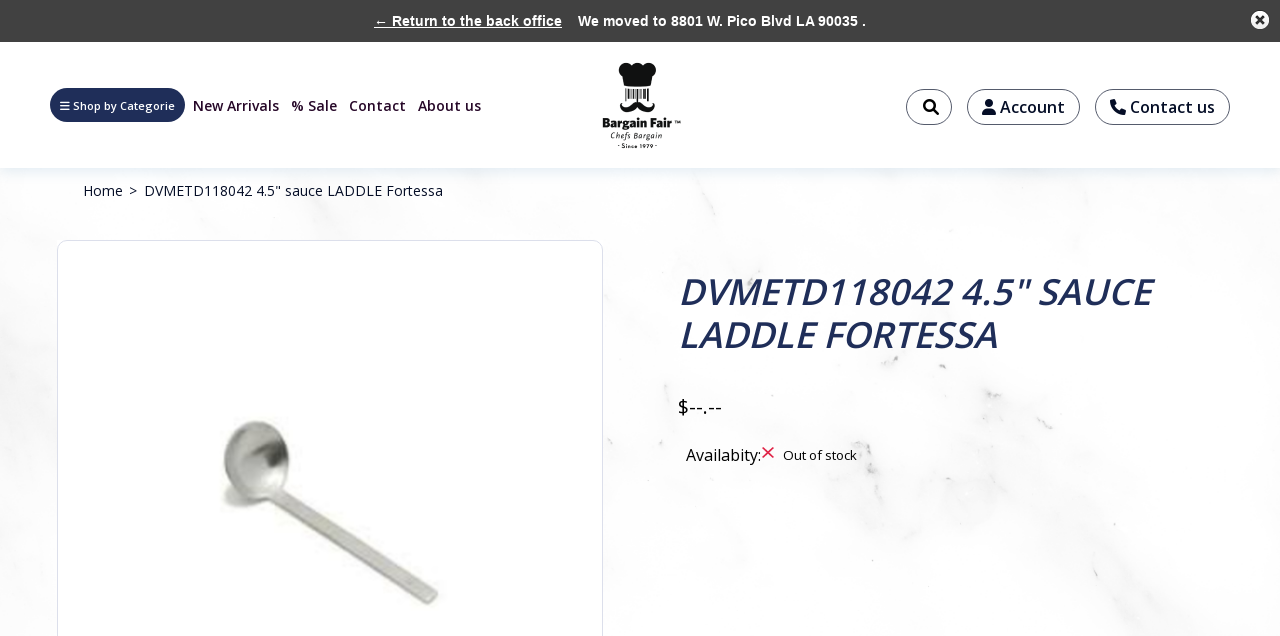

--- FILE ---
content_type: text/html;charset=utf-8
request_url: https://www.bargainfair.com/dvmetd118042-45-sauce-laddle-fortessa.html
body_size: 7953
content:
<!DOCTYPE html>
<html lang="en">
  <head>
    <meta charset="utf-8"/>
<!-- [START] 'blocks/head.rain' -->
<!--

  (c) 2008-2026 Lightspeed Netherlands B.V.
  http://www.lightspeedhq.com
  Generated: 19-01-2026 @ 04:58:00

-->
<link rel="canonical" href="https://www.bargainfair.com/dvmetd118042-45-sauce-laddle-fortessa.html"/>
<link rel="alternate" href="https://www.bargainfair.com/index.rss" type="application/rss+xml" title="New products"/>
<!-- Indexing is disabled for test shops -->
<meta name="robots" content="noindex,nofollow"/>
<meta property="og:url" content="https://www.bargainfair.com/dvmetd118042-45-sauce-laddle-fortessa.html?source=facebook"/>
<meta property="og:site_name" content="Bargain Fair"/>
<meta property="og:title" content="FORTESSA DVMETD118042 4.5&quot; sauce LADDLE  Fortessa"/>
<meta property="og:description" content="Kitchen supply store for homes, restaurants, events, catering, studios and more."/>
<meta property="og:image" content="https://cdn.shoplightspeed.com/shops/641551/files/47689181/fortessa-dvmetd118042-45-sauce-laddle-fortessa.jpg"/>
<script src="https://www.powr.io/powr.js?external-type=lightspeed"></script>
<script>
<meta name="facebook-domain-verification" content="25ryeqpialhx08ynu0w73of4rdv50z" />
</script>
<!--[if lt IE 9]>
<script src="https://cdn.shoplightspeed.com/assets/html5shiv.js?2025-02-20"></script>
<![endif]-->
<!-- [END] 'blocks/head.rain' -->
    <title>FORTESSA DVMETD118042 4.5&quot; sauce LADDLE  Fortessa - Bargain Fair</title>
    <meta name="description" content="Kitchen supply store for homes, restaurants, events, catering, studios and more." />
    <meta name="keywords" content="FORTESSA, DVMETD118042, 4.5&quot;, sauce, LADDLE, , Fortessa, Plates, serving pieces, glassware, silverware, buffetware,  cutlery, cookware, wood serving boards, bar supplies, plasticware, disposables, candles, linens, appliances, gadgets, serve ware, cas" />
    <meta http-equiv="X-UA-Compatible" content="IE=edge">
    <meta name="viewport" content="width=device-width, initial-scale=1">
    <meta name="apple-mobile-web-app-capable" content="yes">
    <meta name="apple-mobile-web-app-status-bar-style" content="black">
    
    <script>document.getElementsByTagName("html")[0].className += " js";</script>

    <link rel="shortcut icon" href="https://cdn.shoplightspeed.com/shops/641551/themes/16905/assets/favicon.png?20251113001733" type="image/x-icon" />
    <link href='//fonts.googleapis.com/css?family=Open%20Sans:400,300,600&display=swap' rel='stylesheet' type='text/css'>
    <link href='//fonts.googleapis.com/css?family=Open%20Sans:400,300,600&display=swap' rel='stylesheet' type='text/css'>
    <link rel="stylesheet" href="https://cdn.shoplightspeed.com/assets/gui-2-0.css?2025-02-20" />
    <link rel="stylesheet" href="https://cdn.shoplightspeed.com/assets/gui-responsive-2-0.css?2025-02-20" />
    <link id="lightspeedframe" rel="stylesheet" href="https://cdn.shoplightspeed.com/shops/641551/themes/16905/assets/style.css?20251113001733" />
    <link rel="stylesheet" href="https://cdn.shoplightspeed.com/shops/641551/themes/16905/assets/style-custom.css?20251113001733" />
    <!-- browsers not supporting CSS variables -->
    <script>
      if(!('CSS' in window) || !CSS.supports('color', 'var(--color-var)')) {var cfStyle = document.getElementById('lightspeedframe');if(cfStyle) {var href = cfStyle.getAttribute('href');href = href.replace('style.css', 'style-fallback.css');cfStyle.setAttribute('href', href);}}
    </script>
    <link rel="stylesheet" href="https://cdn.shoplightspeed.com/shops/641551/themes/16905/assets/settings.css?20251113001733" />
    <link rel="stylesheet" href="https://cdn.shoplightspeed.com/shops/641551/themes/16905/assets/custom.css?20251113001733" />

    <script src="https://cdn.shoplightspeed.com/assets/jquery-1-9-1.js?2025-02-20"></script>
    <script src="https://cdn.shoplightspeed.com/assets/jquery-ui-1-10-1.js?2025-02-20"></script>

  </head>
  <body>
    
          <meta name="facebook-domain-verification" content="25ryeqpialhx08ynu0w73of4rdv50z" />
<div class="logo-parts">
          <a href="https://bargain-test-shop.shoplightspeed.com/"><img src="https://cdn.shoplightspeed.com/shops/661610/files/45545713/logo.png" alt="logo" class="bargin"></a>
        
<header class="main-header main-header--mobile js-main-header position-relative">
    <link href="https://cdn.jsdelivr.net/npm/bootstrap@5.0.2/dist/css/bootstrap.min.css" rel="stylesheet" integrity="sha384-EVSTQN3/azprG1Anm3QDgpJLIm9Nao0Yz1ztcQTwFspd3yD65VohhpuuCOmLASjC" crossorigin="anonymous">
   
    <link rel="stylesheet" type="text/css" href="~/css/style.css">
    <link rel="stylesheet" type="text/css" href="https://cdnjs.cloudflare.com/ajax/libs/font-awesome/6.1.1/css/all.min.css">

    <link rel="preconnect" href="https://fonts.googleapis.com">
    <link rel="preconnect" href="https://fonts.gstatic.com" crossorigin>
    <link href="https://fonts.googleapis.com/css2?family=Open+Sans:wght@300, 400, 500, 600, 700, 800, 900&family=Raleway:wght@800&display=swap" rel="stylesheet">

    <link rel="stylesheet" href="https://cdnjs.cloudflare.com/ajax/libs/owl-carousel/1.3.3/owl.carousel.min.css">
    <link href="https://unpkg.com/aos@2.3.1/dist/aos.css" rel="stylesheet">
  <header class="header-part">
  <div class="container">
   <div class="row grid gap-md">
      <div class="col-5 col-5@md d-flex">
        <div class="fist-menu">
          <ul>
                                                            <li class="bars-menu" data-bs-toggle="offcanvas" href="#offcanvasExample" role="button" aria-controls="offcanvasExample">
              <a href="#" title="Shop by  Categorie"><i class="fa-solid fa-bars"></i>                Shop by  Categorie
              </a>
            </li>
                                                                                                                                                                                              </ul>
          <ul class="toggle-icon">
            <li class="toggle-menu"><i class="fa-solid fa-bars"></i>Menu</li>
            <li class="toggle-menu1"><i class="fa-solid fa-xmark"></i>Menu</li>
          </ul>
					<ul class="show_mobile_menu">
            
                                                                                                <li >
              <a href="https://www.bargainfair.com/collection/" title="New Arrivals">                New Arrivals
              </a>
            </li>
                                                            <li >
              <a href="#" title="% Sale">                % Sale
              </a>
            </li>
                                                            <li >
              <a href="https://www.bargainfair.com/service/contact-us/" title="Contact">                Contact
              </a>
            </li>
                                                            <li >
              <a href="https://www.bargainfair.com/service/about/" title="About us">                About us
              </a>
            </li>
                                              </ul>
          <div class="offcanvas offcanvas-start" tabindex="-1" id="offcanvasExample" aria-labelledby="offcanvasExampleLabel">
          <div class="offcanvas-header"> 
          </div>
          <div class="offcanvas-body">
             <div class="row">
               <div class="col-3 col-3@md">
                 <h5>Tabletop</h5>
                 <ul class="fist-menu-list">
                                                      <li>
                    <a href="https://www.bargainfair.com/silverware-flatware/silverware-flatware/" title="Silverware/Flatware">
                      Silverware/Flatware
                    </a>
                  </li>
                                    <li>
                    <a href="https://www.bargainfair.com/cutlery/" title="Cultery">
                      Cultery
                    </a>
                  </li>
                                    <li>
                    <a href="https://www.bargainfair.com/glassware/" title="Glassware">
                      Glassware
                    </a>
                  </li>
                                    <li>
                    <a href="https://www.bargainfair.com/dinnerware/" title="Dinnerware">
                      Dinnerware
                    </a>
                  </li>
                                    <li>
                    <a href="https://www.bargainfair.com/table-top-services/" title="Tabletop Services">
                      Tabletop Services
                    </a>
                  </li>
                                    <li>
                    <a href="https://www.bargainfair.com/wood-ware/" title="Woodware">
                      Woodware
                    </a>
                  </li>
                                    <li>
                    <a href="https://www.bargainfair.com/enamelware/" title="Enamelware">
                      Enamelware
                    </a>
                  </li>
                                    <li>
                    <a href="https://www.bargainfair.com/plasticware/" title="Plasticware">
                      Plasticware
                    </a>
                  </li>
                                    <li>
                    <a href="https://www.bargainfair.com/disposables/" title="Disposable">
                      Disposable
                    </a>
                  </li>
                                  </ul>
               </div>
               <div class="col-3 col-3@md">
                 <h5>Cooking &amp; Baking</h5>
                 <ul class="fist-menu-list">
                                                      <li>
                    <a href="https://www.bargainfair.com/chef-clothing/" title="Chef Clothing">
                      Chef Clothing
                    </a>
                  </li>
                                    <li>
                    <a href="https://www.bargainfair.com/cookware/" title="Cookware">
                      Cookware
                    </a>
                  </li>
                                    <li>
                    <a href="https://www.bargainfair.com/bakeware/" title="Bakeware">
                      Bakeware
                    </a>
                  </li>
                                  </ul>
               </div>
               <div class="col-3 col-3@md">
                 <h5>Accessories</h5>
                 <ul class="fist-menu-list">
                                                      <li>
                    <a href="https://www.bargainfair.com/gifts/" title="Gifts">
                      Gifts
                    </a>
                  </li>
                                    <li>
                    <a href="https://www.bargainfair.com/decorations-accessories/" title="Decorations and Accessories">
                      Decorations and Accessories
                    </a>
                  </li>
                                    <li>
                    <a href="https://www.bargainfair.com/gadgets/" title="Gadgets">
                      Gadgets
                    </a>
                  </li>
                                  </ul>
               </div>
               <div class="col-3 col-3@md">
                 <h5>Kitchen Supplies</h5>                 
                 <ul class="fist-menu-list">
                                                      <li>
                    <a href="https://www.bargainfair.com/chafer/" title="Chafer">
                      Chafer
                    </a>
                  </li>
                                    <li>
                    <a href="https://www.bargainfair.com/appliances-electronics/" title="Appliances and Electronics">
                      Appliances and Electronics
                    </a>
                  </li>
                                    <li>
                    <a href="https://www.bargainfair.com/melamine/" title="Melamine">
                      Melamine
                    </a>
                  </li>
                                    <li>
                    <a href="https://www.bargainfair.com/linens-2604157/" title="Linens">
                      Linens
                    </a>
                  </li>
                                    <li>
                    <a href="https://www.bargainfair.com/bar-supplies/" title="Bar Supplies">
                      Bar Supplies
                    </a>
                  </li>
                                  </ul>
               </div>
             </div>
          </div>
        </div>

        </div>
      </div>
      <div class="col-2 col-2@md">
        <div class="logo-part">
          <a href="https://www.bargainfair.com/"><img src="https://cdn.shoplightspeed.com/shops/661610/files/45545713/logo.png" alt="logo" class="bargains"></a>
        </div>
      </div>
      <div class="col-5 col-5@md">
        <div class="login-part">
           <ul> 
             <li>
                              <form action="https://www.bargainfair.com/search/" method="get" id="formSearch"  class="search-form"  data-search-type="desktop">
                  <div class="input-search">
                    <input type="text" name="q" autocomplete="off"  value="" placeholder="" class="standard-input" data-input="desktop"/>
                    <span onclick="$(this).closest('form').submit();" title="Search" class="icon icon-search"><i class="fas fa-search"></i></span>
                                      </div>
                  <div class="search-overlay general-overlay"></div>
                </form>
             </li>
             <li><a href="https://www.bargainfair.com/account/"><i class="fa fa-user" aria-hidden="true"></i> Account</a></li>
             <li><a href="/service/contact-us/"><i class="fa-solid fa-phone" aria-hidden="true"></i> Contact us</a></li>
           </ul>
            
        </div>
      </div>
    </div>
  </div>
</header>                      
  
<section class="container max-width-lg product js-product">
  <div class="padding-y-lg grid gap-md">
    <div class="col-6@md">
      <nav class="breadcrumbs text-sm" aria-label="Breadcrumbs">
  <ol class="flex flex-wrap gap-xxs">
    <li class="breadcrumbs__item">
    	<a href="https://www.bargainfair.com/" class="color-inherit text-underline-hover">Home</a>
      <span class="color-contrast-low margin-left-xxs" aria-hidden="true">></span>
    </li>
        <li class="breadcrumbs__item" aria-current="page">
            DVMETD118042 4.5&quot; sauce LADDLE  Fortessa
          </li>
      </ol>
</nav>    </div>
    <div class="col-6@md">
      <ul class="sharebar flex flex-wrap gap-xs justify-end@md">
        <li>
          <a class="sharebar__btn text-underline-hover js-social-share" data-social="twitter" data-text="FORTESSA DVMETD118042 4.5&quot; sauce LADDLE  Fortessa on https://www.bargainfair.com/dvmetd118042-45-sauce-laddle-fortessa.html" data-hashtags="" href="https://twitter.com/intent/tweet"><svg class="icon" viewBox="0 0 16 16"><title>Share on Twitter</title><g><path d="M16,3c-0.6,0.3-1.2,0.4-1.9,0.5c0.7-0.4,1.2-1,1.4-1.8c-0.6,0.4-1.3,0.6-2.1,0.8c-0.6-0.6-1.5-1-2.4-1 C9.3,1.5,7.8,3,7.8,4.8c0,0.3,0,0.5,0.1,0.7C5.2,5.4,2.7,4.1,1.1,2.1c-0.3,0.5-0.4,1-0.4,1.7c0,1.1,0.6,2.1,1.5,2.7 c-0.5,0-1-0.2-1.5-0.4c0,0,0,0,0,0c0,1.6,1.1,2.9,2.6,3.2C3,9.4,2.7,9.4,2.4,9.4c-0.2,0-0.4,0-0.6-0.1c0.4,1.3,1.6,2.3,3.1,2.3 c-1.1,0.9-2.5,1.4-4.1,1.4c-0.3,0-0.5,0-0.8,0c1.5,0.9,3.2,1.5,5,1.5c6,0,9.3-5,9.3-9.3c0-0.1,0-0.3,0-0.4C15,4.3,15.6,3.7,16,3z"></path></g></svg></a>
        </li>

        <li>
          <a class="sharebar__btn text-underline-hover js-social-share" data-social="facebook" data-url="https://www.bargainfair.com/dvmetd118042-45-sauce-laddle-fortessa.html" href="https://www.facebook.com/sharer.php"><svg class="icon" viewBox="0 0 16 16"><title>Share on Facebook</title><g><path d="M16,8.048a8,8,0,1,0-9.25,7.9V10.36H4.719V8.048H6.75V6.285A2.822,2.822,0,0,1,9.771,3.173a12.2,12.2,0,0,1,1.791.156V5.3H10.554a1.155,1.155,0,0,0-1.3,1.25v1.5h2.219l-.355,2.312H9.25v5.591A8,8,0,0,0,16,8.048Z"></path></g></svg></a>
        </li>

        <li>
          <a class="sharebar__btn text-underline-hover js-social-share" data-social="pinterest" data-description="FORTESSA DVMETD118042 4.5&quot; sauce LADDLE  Fortessa" data-media="https://cdn.shoplightspeed.com/shops/641551/files/47689181/image.jpg" data-url="https://www.bargainfair.com/dvmetd118042-45-sauce-laddle-fortessa.html" href="https://pinterest.com/pin/create/button"><svg class="icon" viewBox="0 0 16 16"><title>Share on Pinterest</title><g><path d="M8,0C3.6,0,0,3.6,0,8c0,3.4,2.1,6.3,5.1,7.4c-0.1-0.6-0.1-1.6,0-2.3c0.1-0.6,0.9-4,0.9-4S5.8,8.7,5.8,8 C5.8,6.9,6.5,6,7.3,6c0.7,0,1,0.5,1,1.1c0,0.7-0.4,1.7-0.7,2.7c-0.2,0.8,0.4,1.4,1.2,1.4c1.4,0,2.5-1.5,2.5-3.7 c0-1.9-1.4-3.3-3.3-3.3c-2.3,0-3.6,1.7-3.6,3.5c0,0.7,0.3,1.4,0.6,1.8C5,9.7,5,9.8,5,9.9c-0.1,0.3-0.2,0.8-0.2,0.9 c0,0.1-0.1,0.2-0.3,0.1c-1-0.5-1.6-1.9-1.6-3.1C2.9,5.3,4.7,3,8.2,3c2.8,0,4.9,2,4.9,4.6c0,2.8-1.7,5-4.2,5c-0.8,0-1.6-0.4-1.8-0.9 c0,0-0.4,1.5-0.5,1.9c-0.2,0.7-0.7,1.6-1,2.1C6.4,15.9,7.2,16,8,16c4.4,0,8-3.6,8-8C16,3.6,12.4,0,8,0z"></path></g></svg></a>
        </li>

        <li>
          <a class="sharebar__btn text-underline-hover js-social-share" data-social="mail" data-subject="Email Subject" data-body="FORTESSA DVMETD118042 4.5&quot; sauce LADDLE  Fortessa on https://www.bargainfair.com/dvmetd118042-45-sauce-laddle-fortessa.html" href="/cdn-cgi/l/email-protection#fe">
            <svg class="icon" viewBox="0 0 16 16"><title>Share by Email</title><g><path d="M15,1H1C0.4,1,0,1.4,0,2v1.4l8,4.5l8-4.4V2C16,1.4,15.6,1,15,1z"></path> <path d="M7.5,9.9L0,5.7V14c0,0.6,0.4,1,1,1h14c0.6,0,1-0.4,1-1V5.7L8.5,9.9C8.22,10.04,7.78,10.04,7.5,9.9z"></path></g></svg>
          </a>
        </li>
      </ul>
    </div>
  </div>
  <div class="catalogue-part grid gap-md gap-xxl@md">
    <div class="col-6@md col-7@lg min-width-0">
      <div class="thumbslide thumbslide--vertical thumbslide--left js-thumbslide">
        <div class="slideshow js-product-v2__slideshow slideshow--transition-slide slideshow--ratio-1:1" data-control="hover">
          <p class="sr-only">Product image slideshow Items</p>
          
          <ul class="slideshow__content" id="single_product_page">
                        <li class="slideshow__item bg js-slideshow__item slideshow__item--selected" data-thumb="https://cdn.shoplightspeed.com/shops/641551/files/47689181/168x168x2/fortessa-dvmetd118042-45-sauce-laddle-fortessa.jpg" id="item-1">
              <figure class="position-absolute height-100% width-100% top-0 left-0" data-scale="1.3">
                <div class="img-mag height-100% js-img-mag">    
                  <img class="img-mag__asset js-img-mag__asset" src="https://cdn.shoplightspeed.com/shops/641551/files/47689181/1652x1652x2/fortessa-dvmetd118042-45-sauce-laddle-fortessa.jpg" alt="FORTESSA DVMETD118042 4.5&quot; sauce LADDLE  Fortessa">
                </div>
              </figure>
            </li>
                      </ul>
        </div>
      
        <div class="thumbslide__nav-wrapper" aria-hidden="true">
          <nav class="thumbslide__nav"> 
            <ol class="thumbslide__nav-list">
                           <li class="thumbslide__nav-item thumbslide__nav-item">
            
                  <img class="img-mag__asset js-img-mag__asset" src="https://cdn.shoplightspeed.com/shops/641551/files/47689181/1652x1652x2/fortessa-dvmetd118042-45-sauce-laddle-fortessa.jpg" alt="FORTESSA DVMETD118042 4.5&quot; sauce LADDLE  Fortessa">
              
            
            </li>
                        </ol>
          </nav>
        </div>
      </div>
    </div>

    <div class="col-6@md col-5@lg">

      <div class="text-component v-space-xs margin-bottom-md">
        <h1>
                  DVMETD118042 4.5&quot; sauce LADDLE  Fortessa
                </h1>
        <p class=""></p>
        
        <div class="product__price-wrapper margin-bottom-md">
                    <div class="product__price text-md">$--.--</div>
                    
                                <small class="price-tax">Excl. tax</small>                    
          
        </div>
        
      </div>
      
            
            <div class="flex flex-column gap-xs margin-bottom-md text-sm">
                <div class="out-of-stock">
          <h6>Availabity:  </h6>
          <svg class="icon margin-right-xs color-error" viewBox="0 0 16 16"><g stroke-width="2" fill="none" stroke="currentColor" stroke-linecap="round" stroke-linejoin="round" stroke-miterlimit="10"><line x1="13.5" y1="2.5" x2="2.5" y2="13.5"></line> <line x1="2.5" y1="2.5" x2="13.5" y2="13.5"></line> </g></svg>Out of stock
                  </div>
                
              </div>
            
      <form action="https://www.bargainfair.com/cart/add/85791201/" id="product_configure_form" method="post">
                <input type="hidden" name="bundle_id" id="product_configure_bundle_id" value="">
                                                      </form>

    </div>
  </div>
</section>




<div itemscope itemtype="https://schema.org/Product">
  <meta itemprop="name" content="FORTESSA DVMETD118042 4.5&quot; sauce LADDLE  Fortessa">
  <meta itemprop="image" content="https://cdn.shoplightspeed.com/shops/641551/files/47689181/300x250x2/fortessa-dvmetd118042-45-sauce-laddle-fortessa.jpg" />  <meta itemprop="brand" content="FORTESSA" />    <meta itemprop="itemCondition" itemtype="https://schema.org/OfferItemCondition" content="https://schema.org/NewCondition"/>
      <meta itemprop="sku" content="DVMETD118042" />

<div itemprop="offers" itemscope itemtype="https://schema.org/Offer">
    <meta itemprop="validFrom" content="2026-01-19" />
  <meta itemprop="priceValidUntil" content="2026-04-19" />
  <meta itemprop="url" content="https://www.bargainfair.com/dvmetd118042-45-sauce-laddle-fortessa.html" />
 </div>
</div>
      <!-- footer section start -->
<footer>
  <div class="container-fluid g-0 my-5">
    <footer class="footer_color">
      <!-- Grid container -->
      <div class="container p-4">
        <!--Grid row-->
        <div class="row my-4">
          <!--Grid column-->
            <div class="col">
              <div class="footer-one-main">
                <div class="footer-one-inner">
                                        <img src="https://cdn.shoplightspeed.com/shops/641551/themes/16905/v/598916/assets/footer_one_logo.png?20220827093930" alt="Bargain Fair">
                                    </div>
                <div class="footer-one-inner-1">
                  <ul class="list-unstyled">
                    <li>
                                            	<p><img src="https://cdn.shoplightspeed.com/themes/16881/assets/call.png" alt="" class="pleft"><a href="tel:(323) 655 - 2227">(323) 655 - 2227</a></p>
                                          </li>
                    <li>
                                            	<p><img src="https://cdn.shoplightspeed.com/themes/16881/assets/email.png" alt="" class="pleft"><a href="/cdn-cgi/l/email-protection#3546545950467557544752545c5b53545c471b565a58"><span class="__cf_email__" data-cfemail="b1c2d0ddd4c2f1d3d0c3d6d0d8dfd7d0d8c39fd2dedc">[email&#160;protected]</span></a></p>
                                          </li>
                  </ul>
                </div>
              </div>
            </div>
  
          <!--Grid column-->
  
          <!--Grid column-->
          <div class="col">
            <h5 class="text-capitalize mb-4">Bargain Fair</h5>
            <p>8801 W. Pico Blvd. Los Angeles, Ca  90035</p>
          </div>
          <!--Grid column-->
  
          <!--Grid column-->
          <div class="col">
            <h5 class="text-capitalize mb-4">My Account</h5>
            <ul>
                                          <li>
                <a href="https://www.bargainfair.com/account/" title="My Profile">
                  My Profile
                </a>
              </li>
                            <li>
                <a href="https://www.bargainfair.com/account/wishlist/" title="My Wishlist">
                  My Wishlist
                </a>
              </li>
                          </ul>
          </div>
          <!--Grid column-->
  
          <!--Grid column-->
          <div class="col">
            <h5 class="text-capitalize mb-4">Privacy</h5>
            <ul>
                                          <li>
                <a href="https://www.bargainfair.com/service/privacy-policy/" title="Privacy Policy">
                  Privacy Policy
                </a>
              </li>
                            <li>
                <a href="https://www.bargainfair.com/service/general-terms-conditions/" title="Terms and Conditions">
                  Terms and Conditions
                </a>
              </li>
                            <li>
                <a href="https://www.bargainfair.com/service/shipping-returns/" title="Shipping &amp; returns">
                  Shipping &amp; returns
                </a>
              </li>
                          </ul>
          </div>
          <!--Grid column-->
          <!--Grid column-->
          <div class="col">
            <div class="footer_social">
                              <a href="https://www.instagram.com/bargainfairla/" target="_blank"><img src="https://cdn.shoplightspeed.com/themes/16881/assets/instagram.png" alt="" class="pleft"></a>
                                            <a href="https://www.facebook.com/bargainfair/" target="_blank"><img src="https://cdn.shoplightspeed.com/themes/16881/assets/facebook.png" alt="" class="pleft"></a>
                          </div>
          </div>
          <!--Grid column-->
        </div>
        <!--Grid row-->
      </div>
      <!-- Grid container -->
    </footer>
  
  </div>
  <!-- End of .container -->
  <div class="col-md-12 payment_img">
    <div class="container">
              <img src="https://cdn.shoplightspeed.com/shops/641551/themes/16905/v/598930/assets/footer_bottom_image.png?20220827094602" alt="Bargain Fair">
          </div>
  </div>
</footer>

  <!-- footer section end -->







  <script data-cfasync="false" src="/cdn-cgi/scripts/5c5dd728/cloudflare-static/email-decode.min.js"></script><script src="https://cdn.jsdelivr.net/npm/bootstrap@5.0.2/dist/js/bootstrap.bundle.min.js"
    integrity="sha384-MrcW6ZMFYlzcLA8Nl+NtUVF0sA7MsXsP1UyJoMp4YLEuNSfAP+JcXn/tWtIaxVXM" crossorigin="anonymous">
  </script>
  <script type="text/javascript" src="https://code.jquery.com/jquery-1.12.0.min.js"></script>
  <script type="text/javascript" src="https://cdnjs.cloudflare.com/ajax/libs/owl-carousel/1.3.3/owl.carousel.min.js">
  </script>
  <script>
    $(document).ready(function () {
      $("#news-slider").owlCarousel({
        items: 4,
        itemsDesktop: [1199, 4],
        itemsDesktopSmall: [992, 3],
        itemsMobile: [575, 1],
        navigation: true,
        navigationText: ["<i class='fa-solid fa-arrow-left-long'></i>", "<i class='fa-solid fa-arrow-right-long'></i>"],
        pagination: true,
        autoPlay: true
      });
    });
  </script>
  <script>
    $(document).ready(function () {
      $("#news-slider1").owlCarousel({
        items: 5,
        itemsDesktop: [1199, 2],
        itemsDesktopSmall: [980, 2],
        itemsTablet: [650, 1],
        navigation:true,
        navigationText: ["<i class='fa-solid fa-arrow-left-long'></i>", "<i class='fa-solid fa-arrow-right-long'></i>"],
        pagination:true,
        autoPlay:true
      });
    });
  </script>
  <script src="https://unpkg.com/aos@2.3.1/dist/aos.js"></script>
  <script>
    AOS.init();
  </script>

<script>(function(){function c(){var b=a.contentDocument||a.contentWindow.document;if(b){var d=b.createElement('script');d.innerHTML="window.__CF$cv$params={r:'9c03c127ca9c90c0',t:'MTc2ODc5ODY4MC4wMDAwMDA='};var a=document.createElement('script');a.nonce='';a.src='/cdn-cgi/challenge-platform/scripts/jsd/main.js';document.getElementsByTagName('head')[0].appendChild(a);";b.getElementsByTagName('head')[0].appendChild(d)}}if(document.body){var a=document.createElement('iframe');a.height=1;a.width=1;a.style.position='absolute';a.style.top=0;a.style.left=0;a.style.border='none';a.style.visibility='hidden';document.body.appendChild(a);if('loading'!==document.readyState)c();else if(window.addEventListener)document.addEventListener('DOMContentLoaded',c);else{var e=document.onreadystatechange||function(){};document.onreadystatechange=function(b){e(b);'loading'!==document.readyState&&(document.onreadystatechange=e,c())}}}})();</script><script defer src="https://static.cloudflareinsights.com/beacon.min.js/vcd15cbe7772f49c399c6a5babf22c1241717689176015" integrity="sha512-ZpsOmlRQV6y907TI0dKBHq9Md29nnaEIPlkf84rnaERnq6zvWvPUqr2ft8M1aS28oN72PdrCzSjY4U6VaAw1EQ==" data-cf-beacon='{"rayId":"9c03c127ca9c90c0","version":"2025.9.1","serverTiming":{"name":{"cfExtPri":true,"cfEdge":true,"cfOrigin":true,"cfL4":true,"cfSpeedBrain":true,"cfCacheStatus":true}},"token":"8247b6569c994ee1a1084456a4403cc9","b":1}' crossorigin="anonymous"></script>
</body>

</html>        <!-- [START] 'blocks/body.rain' -->
<script>
(function () {
  var s = document.createElement('script');
  s.type = 'text/javascript';
  s.async = true;
  s.src = 'https://www.bargainfair.com/services/stats/pageview.js?product=52223124&hash=7d52';
  ( document.getElementsByTagName('head')[0] || document.getElementsByTagName('body')[0] ).appendChild(s);
})();
</script>
  <script>
    !function(f,b,e,v,n,t,s)
    {if(f.fbq)return;n=f.fbq=function(){n.callMethod?
        n.callMethod.apply(n,arguments):n.queue.push(arguments)};
        if(!f._fbq)f._fbq=n;n.push=n;n.loaded=!0;n.version='2.0';
        n.queue=[];t=b.createElement(e);t.async=!0;
        t.src=v;s=b.getElementsByTagName(e)[0];
        s.parentNode.insertBefore(t,s)}(window, document,'script',
        'https://connect.facebook.net/en_US/fbevents.js');
    $(document).ready(function (){
        fbq('init', '191772050296719');
                fbq('track', 'ViewContent', {"content_ids":["85791201"],"content_name":"FORTESSA DVMETD118042 4.5\" sauce LADDLE  Fortessa","currency":"USD","value":"1.49","content_type":"product","source":false});
                fbq('track', 'PageView', []);
            });
</script>
<noscript>
    <img height="1" width="1" style="display:none" src="https://www.facebook.com/tr?id=191772050296719&ev=PageView&noscript=1"
    /></noscript>
  <style type="text/css">
  body {
    margin-top: 42px;
  }
  .wsa-demobar {
    width: 100%;
    height: 40px;
    position: fixed;
    top: 0;
    left: 0;
    background: url(https://cdn.shoplightspeed.com/assets/wsa-demobar-bg.png?2025-02-20);
    box-shadow: 0 0 2px rgba(0, 0, 0, 0.5);
    border-bottom: 2px solid #FFFFFF;
    text-align: center;
    line-height: 40px;
    font-weight: bold;
    text-shadow: 0 -1px 0 rgba(0, 0, 0, 0.5);
    color: #FFF;
    font-size: 14px;
    font-family: Helvetica;
    z-index: 1000;
  }

  .wsa-demobar a {
    color: #fff;
  }

  .wsa-demobar a.close {
    display: block;
    float: right;
    width: 40px;
    height: 40px;
    text-indent: -9999px;
    background: url(https://cdn.shoplightspeed.com/assets/wsa-demobar-close.png?2025-02-20);
  }
</style>
<div class="wsa-demobar">
      <a href="javascript:window.location.href = 'https://www.bargainfair.com/admin';">&larr; Return to the back office</a>&nbsp;&nbsp;&nbsp;
    We moved to 8801 W. Pico Blvd  LA  90035 .
  <a class="close" href="https://www.bargainfair.com/session/demobar/?action=hide" title="Hide"><span>Hide</span></a>
</div><!-- [END] 'blocks/body.rain' -->
    
    <script>
    	var viewOptions = 'View options';
    </script>
		
    <script src="https://cdn.shoplightspeed.com/shops/641551/themes/16905/assets/scripts-min.js?20251113001733"></script>
    <script src="https://cdn.shoplightspeed.com/assets/gui.js?2025-02-20"></script>
    <script src="https://cdn.shoplightspeed.com/assets/gui-responsive-2-0.js?2025-02-20"></script>
    <script>
      jQuery(document).ready(function(){
        jQuery('.toggle-menu').click(function(){
          if (jQuery(".show_mobile_menu").hasClass('show_menu_m')) {
          } else {
            jQuery('.show_mobile_menu').addClass('show_menu_m');
            jQuery('.toggle-icon').addClass('toggle-icon-show');
          }
        });
        jQuery('.toggle-menu1').click(function(){
          if (jQuery(".show_mobile_menu").hasClass('show_menu_m')) {
            jQuery('.show_mobile_menu').removeClass('show_menu_m');
            jQuery('.toggle-icon').removeClass('toggle-icon-show');
          }
        });
      });
    </script>
  </body>
</html>

--- FILE ---
content_type: text/css; charset=UTF-8
request_url: https://cdn.shoplightspeed.com/shops/641551/themes/16905/assets/style-custom.css?20251113001733
body_size: 4742
content:
/* style */

/* 29-07-2022 */
  header.header-part .logo-part {
    display: flex;
    justify-content: center;
    align-items: center;
}
  header.header-part > .container > .row {
    align-items: center;
}
.fist-menu ul {
    margin: 0 !important;
}
  .fist-menu ul li.bars-menu a {
    display: flex;
    height: 100%;
    align-items: center;
    justify-content: space-between;
}
  .fist-menu ul li {
    padding-left: 15px !important;
}
.login-part ul {
    margin: 0;
    display: flex;
    align-items: center;
    justify-content: flex-end;
}
.login-part ul li a {
    display: block;
    padding: 6px 14px !important;
}
.input-search input, 
.input-search input:hover {
    padding: 6px 30px 6px 14px !important;
      position: absolute !important;
    right: 0;
    top: 0;
}
.input-search i {
    top: 10px !important;
}
.input-search {
    height: auto !important;
    min-width: 46px;
    min-height: 36px;
}
.header-part {
    padding: 2px 0;
}
.input-search:hover input,
.input-search:focus input,
.input-search:active input,
.input-search input:hover,
.input-search input:focus,
.input-search input:active{
    width: 200px;
}
.input-search span.icon-search {
    position: absolute;
    right: 0;
    top: 0;
    height: 36px;
    width: 46px;
    z-index: 9999;
    cursor: pointer;
}
footer footer .col h5 {
    font-size: 18px;
    font-weight: 400;
    line-height: 1.4;
    margin-bottom: 3.2rem !important;
    margin-top: 4rem;
}
footer footer .col p, footer footer .col a {
    font-size: 14px;
    font-weight: 400;
    text-decoration: none;
    color: #151E08;
}
footer footer .col .footer-one-main .footer-one-inner {
    margin-bottom: 55px;
}
footer footer .col .footer-one-main .footer-one-inner-1 ul li p img {
    margin-right: 10px;
    width: 40px;
    height: 40px;
}
footer footer .col ul {
    padding: 0;
}
footer footer .col:nth-child(2) p {
    max-width: 189px;
}
footer footer .col .footer_social a {
    display: inline-block;
    margin-right: 19px;
}
footer footer .col .footer_social {
    margin-top: 2.7rem;
}
footer > .container-fluid {
    margin: 0 !important;
}
footer footer .col > ul > li {
    margin-bottom: 1.9rem;
}
.newsletter-box input {
    width: 100%;
    max-width: 100%;
    margin: 0;
}
.newsletter-box button.btn {
    font-size: 18px;
    font-weight: 700;
}
.newsletter-box h4 {
    margin-bottom: 2.6rem;
}
.newsletter-box .grid {
    max-width: 551px;
    position: relative;
    padding: 0;
}
.newsletter-box button.btn {
    font-size: 18px;
    font-weight: 700;
    position: absolute !important;
    right: 0 !important;
    top: 0;
    bottom: 0;
}
.newsletter-box > .row {
    justify-content: center;
}
.newsletter-box > .row > .col-sm-2 {
    display: none;
}
.newsletter-box button.btn:focus, .newsletter-box button.btn:focus-visible {
    margin: 0 !important;
    outline: none;
    box-shadow: none;
    transform: translateY(0px);
}
form#formNewsletter {
    padding-top: 0;
}
section.explore-categories .row > .col-3 > .img-show-text img {
    width: 100%;
    height: 100%;
    object-fit: cover;
    object-position: center;
}
section.explore-categories .row > .col-3 > .img-show-text {
    height: 100%;
    border-radius: 10px;
    overflow: hidden;
}
section.explore-categories .row > .col-6 > .img-show-text {
    padding-bottom: calc(var(--bs-gutter-x) * .5);
}
section.explore-categories .row > .col-6 .row.mt-3 {
    margin-top: 0 !important;
    padding-top: calc(var(--bs-gutter-x) * .5);
}
/*section.explore-categories .row > .col-6 .col-6 .img-show-text {
    padding-bottom: 0 !important;
}*/
section.explore-categories .row > .col-6 .col-6 .img-show-text {
    padding-bottom: 0 !important;
    height: 100%;
}
section.explore-categories .row > .col-3\@md > .img-show-text:first-child {
    padding-bottom: calc(var(--bs-gutter-x) * .5);
}
section.explore-categories .row > .col-3\@md > .img-show-text:nth-child(2) {
    padding-top: calc(var(--bs-gutter-x) * .5);
}
section.explore-categories .row > .col-3\@md > .img-show-text img.mb-3,
section.explore-categories .row > .col-3\@md > .img-show-text img.mb-1{
    margin-bottom: 0 !important;
    width: 100%;
    height: 100%;
    object-fit: cover;
    object-position: center;
}
section.explore-categories .row > .col-.col-3\@md> .img-show-text {
    height: 50%;
}
section.explore-categories .img-show-text img {
    border-radius: 10px;
    overflow: hidden;
        width: 100%;
    height: 100%;
    object-fit: cover;
    object-position: center;
}
section.explore-categories .row > .col-6 .row.mt-3 {
    margin-top: 0 !important;
    padding-top: calc(var(--bs-gutter-x) * .5);
}
section.explore-categories > .contianer > .row > .col-6 > div {
    height: 50%;
}
section.explore-categories .row > .col-3\@md:first-child > .img-show-text:first-child {
    padding-bottom: 0 !important;
}
section.explore-categories .img-show-text p.glas-sware, p#silver {
    bottom: 20px !important;
    left: 30px;
    margin-bottom: 0;
    padding-bottom: 0 !important;
}
section.explore-categories > .container > .row > .col-6 > .img-show-text p.glas-sware,
section.explore-categories > .container > .row > .col-.col-3\@md .img-show-text:first-child p.glas-sware{
    bottom: 32px !important;
}
section.explore-categories > .container > .row > .col-6 > div {
    height: 50%;
}
#everything-want .col-5 img {
    width: 100%;
    height: 100% !important;
    object-fit: cover;
    object-position: center;
}
#everything-want .chef-man {
    height: 100% !important;
}
#everything-want .col-2 img.mb-3 {
    margin-bottom: calc(var(--bs-gutter-x) * .5) !important;
    margin-top: calc(var(--bs-gutter-x) * .5) !important;
    border-radius: 5px !important;
    overflow: hidden !important;
    min-height: calc(33.33% - 16px);
    object-fit: cover;
    object-position: center;
}
#everything-want .col-2 img.mb-3:first-child {
    margin-top: 0 !important;
}
#everything-want .col-2 img.mb-3:last-child {
    margin-bottom: 0 !important;
}
section.enjoy-cooking > .row .col-4 {
    border-right: 12px solid #fff;
    border-left: 12px solid #fff;
    padding: 0;
    border-radius: 10px !important;
    overflow: hidden;
}
.products-box {
    padding: 16px 16px 33px 16px !important;
}
p.contact-link a {
    bottom: -22px;
    left: 0 !important;
    right: 0 !important;
    margin: 0px auto;
    max-width: 170px;
}
.owl-prev, .owl-next {
    display: flex;
    justify-content: center;
    align-items: center;
    color: #1f2e59;
}
.owl-buttons .owl-prev {
    left: -29px;
}
.owl-buttons .owl-next {
    right: -31px;
}
div#heroBanner1 .we-are {
    padding: 45px 45px;
}
#everything-want {
    padding: 1% 0px 4% 0px !important;
}
footer .payment_img {
    background: #1f2e59;
}
footer .payment_img img {
    height: 26px;
    width: auto;
}
footer .payment_img .container {
    display: flex;
    justify-content: flex-end;
    min-height: 71px;
    align-items: center;
}
footer footer .col {
    width: max-content;
    max-width: max-content;
}
footer footer .row.my-4 {
    justify-content: space-between;
}
header.header-part .fist-menu {
    display: flex;
    align-items: center;
}
ul.toggle-icon {
    display: none;
    align-items: center;
}
ul.toggle-icon li i {
    font-size: 20px;
}
ul.toggle-icon li {
    align-items: center;
    padding: 3px 9px !important;
    background: #1F2E59;
    border-radius: 20px;
    color: #fff;
    font-weight: 700;
    font-size: 10px;
    line-height: 1;
    text-decoration: none;
    justify-content: center;
    display: flex !important;
    flex-wrap: wrap;
    height: 36px;
  cursor: pointer;
  margin-right: 10px;
}
.fist-menu .offcanvas-start {
    z-index: 10000 !important;
}
/* 01-08-2022 */
/* collection page */
section.collection-page__intro .padding-y-lg {
    padding: 13px 0 !important;
}
.catalogue-part h1 {
    padding: 30px 0 73px 0;
    margin: 0 !important;
}
.pagination {
    justify-content: flex-end;
}
.pagination > ol.pagination__list > ul {
    display: flex;
    align-items: center;
}
.pagination > ol.pagination__list > ul ,
.pagination > ol.pagination__list li:not(.pagination > ol.pagination__list > ul li){
    display: flex;
    align-items: center;
    border: 1px solid #1f2e59;
    padding: 0;
    border-radius: 3px;
}
.pagination > ol.pagination__list > li a {
    padding: 10px 10px;
    color: #000;
    font-weight: 600;
    line-height: 1;
    text-decoration: none;
}
.pagination > ol.pagination__list > ul li, .pagination > ol.pagination__list > ul li a {
    background: none;
    text-decoration: none;
    display: flex !important;
}
.pagination > ol.pagination__list {
    align-items: center;
}
.pagination > ol.pagination__list > ul li a {
    padding: 10px 8px;
  text-decoration:none;
  color: #000;
    font-weight: 600;
}
.pagination > ol.pagination__list > li a svg {
    margin: 0;
}
.pagination > ol.pagination__list > li a span {
    display: none;
}
.pagination > ol.pagination__list > li.number {
    min-width: 38px !important;
    justify-content: center;
}
.pagination > ol.pagination__list > li.number.pagination__item--disabled a {
    color: #fff !important;
}
.pagination > ol.pagination__list > li.number.pagination__item--disabled {
    background: #1f2e59;
    color: #fff !important;
    opacity: 1;
}
.pagination__item:active {
    transform: none;
}
section#collection_dyno_prodct .max-width-lg {
    width: 94% !important;
    max-width: 94% !important;
    padding-right: var(--bs-gutter-x,.75rem);
    padding-left: var(--bs-gutter-x,.75rem);
    margin-right: auto;
    margin-left: auto;
}
aside.sidebar {
    min-width: 250px;
}
aside.sidebar ul{
padding: 0 !important;
}
aside.sidebar ul.accordion > li.accordion__item:nth-child(2) button#accordion-header-1 {
    padding-left: 0;
    padding-right: 0;
    padding-bottom: 0;
    border-bottom: 1px solid #848484;
    margin-bottom: 10px;
}
aside.sidebar ul.accordion > li.accordion__item:nth-child(2){
    padding-left: var(--space-xs);
    padding-right: var(--space-xs);
}
section.container.product:before {
    content: '';
    width: 100%;
    height: 100%;
    left: 0;
    top: 0;
    z-index: -1;
    background-image: url(https://cdn.shoplightspeed.com/shops/661610/files/45488573/catalogue-back.png);
    background-size: cover;
    background-repeat: no-repeat;
    position: absolute;
}
section.container.product .catalogue-part {
    background-image: none;
}
header.header-part, footer {
    background: #fff;
}
.catalogue-part {
    background-position: center;
}
section.container.product form#product_configure_form .contact-us a {
    display: block;
    width: fit-content;
}
div#product_quanity {
    display: flex;
    align-items: center;
}
div#product_quanity label.form-label {
    margin-bottom: 0;
    margin-right: 10px;
}
.catalogue-part .col-6\@md .text-component h1 {
    padding-bottom: 30px;
}
.catalogue-part ins.product__price.text-md {
    text-decoration: none;
}
.thumbslide--vertical {
    flex-wrap: wrap;
}
.thumbslide__nav-wrapper {
    width: 100% !important;
    float: none !important;
    order: 2;
}
.thumbslide--vertical .thumbslide__nav-wrapper nav.thumbslide__nav li.thumbslide__nav-item {
    width: 120px;
    height: 120px;
    margin-right: 13px;
}
.thumbslide--vertical .thumbslide__nav-wrapper nav.thumbslide__nav li.thumbslide__nav-item img {
    width: 120px;
    height: 120px;
}
.thumbslide--vertical .thumbslide__nav-list {
    flex-direction: row;
    position: static;
    padding: 0;
    flex-wrap: wrap;
}
.thumbslide--vertical .thumbslide__nav-wrapper nav.thumbslide__nav li.thumbslide__nav-item img {
    border: 1px solid #DCDFEB;
    border-radius: 5px;
}
section#white-back .product-mm {
    margin-top: 0;
}
.product-part-slider div#news-slider .owl-prev, .product-part-slider div#news-slider .owl-next {
    width: 32px;
    height: 32px;
    background: #1f2e59;
}
.product-part-slider div#news-slider .owl-prev i, .product-part-slider div#news-slider .owl-next i {
    font-size: 18px;
    color: #fff;
}
.product-part-slider div#news-slider .owl-buttons .owl-prev {
    left: -44px;
}
.product-part-slider div#news-slider .owl-buttons .owl-next {
    right: -44px;
}
.product-part-slider {
    padding-bottom: 13%;
}
section.container.product .padding-y-lg.grid.gap-md {
    padding-top: 13px;
}
section.container.product .catalogue-part .col-6\@md {
    flex-basis: calc( 50% - 0.01px - var(--gap, 0.75em)) !important;
    max-width: calc( 50% - 0.01px - var(--gap, 0.75em)) !important;
}
section.text-page__content.contact_us_section > .text-component nav.breadcrumbs, 
section.text-page__content.contact_us_section > .text-component h1.page_title {
    padding-right: var(--bs-gutter-x,.75rem);
    padding-left: var(--bs-gutter-x,.75rem);
    margin-right: auto;
    margin-left: auto;
    width: 94% !important;
    max-width: 94% !important;
}
section.text-page__content.contact_us_section {
    width: 100% !important;
    max-width: 100% !important;
    padding-left: 0;
    padding-right: 0;
    padding-bottom: 0;
    padding-top: 13px;
}
section.text-page__content.contact_us_section > .text-component h1.page_title {
    text-align: center;
    font-style: italic;
    font-weight: 700;
    font-size: 36px;
    text-transform: uppercase;
    line-height: 32.4px;
}
section.text-page__content.contact_us_section section.visit-us .powr-contact-form iframe {
    position: relative;
}
.find-us p {
    font-style: italic;
    margin-bottom: 5%;
}
section.text-page__content.contact_us_section section.find-us {
    padding-bottom: 0;
}
.find-us-part h4 {
      margin-top: -125px !important;
    margin-bottom: 0 !important;
  line-height: 1.4 !important;
}
.visit-us {
    margin: 50px 0 12% 0px !important;
}
section.text-page__content.contact_us_section section#white-back {
    background-image: none !important;
}
section.we-talk .we-talk-part .col-2 img {
    width: 100%;
}
.gui-account-loyalty-content {
    height: auto !important;
}
.gui.gui-password .gui-block.gui-margin {
    max-width: 50%;
}
.gui.gui-password .gui-block.gui-margin .gui-col2-equal-col1 {
    width: 100%;
}
footer.footer_color {
    border-top: 2px solid #1F2E59;
}
ul.show_mobile_menu.show_menu_m {
    z-index: 10000;
}
.gui-buttons a.gui-button-small {
    background: #1F2E59 !important;
    border-radius: 20px !important;
    color: #fff !important;
    text-decoration: none !important;
    border: none !important;
    padding: 3px 20px !important;
}
.fist-menu .offcanvas-start {
    overflow: scroll;
}
.btn,
p.btn-save-up a,
p.contact-link a,
.fist-menu ul li.bars-menu a,
section.container.product form#product_configure_form .contact-us a,
.product-part-slider div#news-slider .owl-prev, 
.product-part-slider div#news-slider .owl-nex {
    transition: all 0.2s ease;
}
.btn:hover,
p.btn-save-up a:hover,
p.contact-link a:hover,
.fist-menu ul li.bars-menu a:hover,
section.container.product form#product_configure_form .contact-us a:hover,
.product-part-slider div#news-slider .owl-prev:hover, 
.product-part-slider div#news-slider .owl-next:hover{
  background-color: rgba(0, 0, 0, 0.65) !important;
    color: #fff !important;
}
footer footer .col a:hover,
.fist-menu ul li a:hover{
    color: #1f2e59 !important;
}
.login-part ul li a,
.owl-prev, .owl-next{
    transition: all 0.2s ease;
}
.login-part ul li a:hover,
.owl-prev:hover, .owl-next:hover{
    color: #fff;
    background: #1f2e59;
}
.pagination > ol.pagination__list > li:hover {
  transition: all 0.2s ease;
    background: #1f2e59;
    color: #fff !important;
}
.pagination > ol.pagination__list > li:hover a {
  transition: all 0.2s ease;
    color: #fff !important;
}
.pagination__list>li a.pagination__item--disabled {
    display: none;
}
.pagination > ol.pagination__list > li a i {
    color: #1f2e59;
}
.pagination > ol.pagination__list > li:hover i {
    color: #fff;
}
button.js-select__button.select__button.reset.text-sm.text-underline-hover.inline-flex.items-center.cursor-pointer.js-tab-focus {
    padding-left: 7px !important;
    padding-right: 7px !important;
    padding-top: 5px;
    padding-bottom: 5px;
    border-radius: 5px;
}
.product.js-product .thumbslide__nav-wrapper{
  display: block !important;
}
.text-page__content .pera-text p {
    font-size: 16px;
    line-height: 1.5;
}
.text-page__content .pera-text {
    padding: 0 15px 30px 15px;
}
.product .in-stock,
.product .out-of-stock{
    display: flex;
}
/* 30-08-2022 */
.sidebar__panel ul.accordion ul.filter__radio-list li {
    font-weight: 400;
    font-size: 14px;
    line-height: 19px;
    align-items: center;
    color: #5C606C;
    text-decoration-line: none;
}
section.container.product .catalogue-part .col-6\@md ul.slideshow__content figure > .img-mag {
    border: 1px solid #dcdfeb;
    border-radius: 10px;
    display: flex;
    align-items: center;
}
section.container.product .catalogue-part .col-6\@md ul.slideshow__content figure > .img-mag img {
    max-width: 80%;
    margin: 0px auto;
    left: 0;
    right: 0;
    top: inherit;
    bottom: inherit;
}
section.container.product .catalogue-part .col-6\@md .flex.flex-column.gap-xs.margin-bottom-md.text-sm {
    margin-left: 50px;
}
/* responsive css */
@media (min-width: 992.98px) {
section.container.product .catalogue-part .col-6\@md ul.slideshow__content figure > .img-mag img {
    max-width: 70% !important;
}
}
@media (max-width: 1299.98px) {
.fist-menu ul li {
    padding-left: 8px !important;
}
    .fist-menu ul li.bars-menu a {
    font-size: 11px !important;
}
  .fist-menu ul li.bars-menu {
    width: 135px !important;
}
}
@media (max-width: 1199.98px) {
.fist-menu ul li.bars-menu {
    width: 135px !important;
}
  .fist-menu ul li.bars-menu a {
    font-size: 11px !important;
}
  footer footer .col .footer_social a {
    width: 50px;
}
  .product-part-slider div#news-slider .owl-buttons .owl-prev {
    left: -30px;
}
  .product-part-slider div#news-slider .owl-buttons .owl-next {
    right: -30px;
}
}
@media (max-width: 1100.98px) {
.find-us-part h4 {
    margin-top: -75px !important;
/*     margin-bottom: -75px !important; */
}

}
@media (max-width: 1023.98px) {
img.cook {
    position: static !important;
}
  .amazing-life {
    padding: 5% !important;
}
  section.explore-categories .row > .col-.col-3\@md {
    flex: 0 0 auto;
    width: 25%;
}
  .input-search input,
  .input-search input:hover,
  .input-search:hover input, .input-search:focus input, .input-search:active input, .input-search input:hover, .input-search input:focus, .input-search input:active{
    width: 180px !important;
    max-width: 180px !important;
}
  aside.sidebar ul.accordion > li.accordion__item:nth-child(2) {
    padding-left: var(--space-md);
    padding-right: var(--space-md);
}
  .fist-menu ul li {
    padding-left: 5px !important;
}
}
@media (max-width: 991.98px) {
footer footer .col {
    width: 33.33%;
    max-width: 33.33%;
    flex: auto;
}
  footer footer .row.my-4 {
    justify-content: flex-start;
}
  section.find-perfect > .container > .row > .col-sm-6 {
    width: 50%;
    max-width: 50%;
}
  header.header-part {
    position: relative;
}
ul.show_mobile_menu {
    position: absolute;
    background: #fff;
    box-shadow: 0px 4px 12px rgb(81 141 184 / 15%);
    padding: 0;
    top: 100%;
    z-index: 1;
    left: -100%;
    min-width: 200px;
    width: max-content;
      transition: all .5s ease-in-out;
}
.fist-menu ul.show_mobile_menu li {
    padding: 5px 20px !important;
    border-bottom: 1px solid #1f2e5929;
    display: block;
}
  .fist-menu ul.show_mobile_menu li:last-child {
    border-bottom: none;
}
.fist-menu ul.show_mobile_menu a {
    font-size: 14px;
    padding: 5px 0;
    width: 100%;
    display: block;
    text-align: center;
}
  ul.toggle-icon {
    display: flex;
}
  ul.show_mobile_menu.show_menu_m {
    left: 0 !important;
  }
.fist-menu ul li {
    list-style: none;
    display: inline-block;
    padding-left: 16px;
}

ul.toggle-icon li {
    display: flex !important;
    flex-wrap: wrap !important;
    width: 55px;
}
  header.header-part .fist-menu ul {
    order: 2;
}
  header.header-part .fist-menu ul.toggle-icon {
    order: 1 !important;
}
  ul.toggle-icon li.toggle-menu1 {
    display: none !important;
}
ul.toggle-icon.toggle-icon-show li.toggle-menu1 {
    display: flex !important;
}
  ul.toggle-icon.toggle-icon-show li.toggle-menu {
    display: none !important;
}
  .login-part ul li a {
    font-size: 0 !important;
    display: flex !important;
    align-items: center !important;
}
  .login-part ul li a i {
    font-size: 14px !important;
    line-height: 1.5 !important;
}
  .thumbslide--vertical .thumbslide__nav-wrapper nav.thumbslide__nav li.thumbslide__nav-item {
    width: 67px;
    height: 67px;
    margin-right: 13px;
}
    .thumbslide--vertical .thumbslide__nav-wrapper nav.thumbslide__nav li.thumbslide__nav-item img {
    width: 67px;
    height: 67px;
}
  section.we-talk .we-talk-part .col-2 {
    width: 33.33%;
    max-width: 33.33%;
    padding-top: calc(var(--bs-gutter-x) * .5);
    padding-bottom: calc(var(--bs-gutter-x) * .5);
}
  section.we-talk .we-talk-part .col-2 img {
    margin-bottom: 0 !important;
}
  ul.toggle-icon li i {
    display: block;
    width: 100%;
    text-align: center;
}
}
@media (max-width: 980px){
.input-search input {
    width: 36px;
    margin-top: 0 !important;
}
}

@media (max-width: 767.98px) {
footer footer .col {
    width: 50%;
    max-width: 50%;
}
  .row.enjoy-row.grid.gap-md .col-4:first-child, .row.enjoy-row.grid.gap-md .col-4:last-child {
    padding-top: 100% !important;
}
  .row.enjoy-row.grid.gap-md .col-4 {
    border-bottom: 12px solid #fff;
    border-top: 12px solid #fff;
}
  .products-box a span.margin-right-xxs.hide\@sm {
    display: none !important;
}
  #everything-want .row .col-5.col-5\@md, #everything-want .row .col-2.col-2\@md {
    margin-bottom: calc(var(--bs-gutter-x) * .5) !important;
    margin-top: calc(var(--bs-gutter-x) * .5) !important;
}
  #everything-want .chef-man {
    padding-bottom: 200px !important;
    padding-top: 200px !important;
}
  section.explore-categories > .container > .row > .col-3:first-child, section.explore-categories > .container > .row > .col-6 {
    max-width: 50%;
}
  section.explore-categories > .container > .row > .col-6 > .img-show-text {
    height: 20%;
}
  section.explore-categories > .container > .row > .col-6 .row.mt-3 {
    height: 80%;
}
  section.explore-categories > .container > .row > .col-6 .row.mt-3 > .col-6:first-child {
    padding-bottom: calc(var(--bs-gutter-x) * .5);
}
  section.explore-categories > .container > .row > .col-6 .row.mt-3 > .col-6:last-child {
    padding-top: calc(var(--bs-gutter-x) * .5);
}
section.explore-categories .row > .col-.col-3\@md {
    max-width: 100%;
    display: flex;
}
  section.explore-categories .row > .col-.col-3\@md> .img-show-text {
    height: auto;
    max-width: 50%;
}
  section.explore-categories .row > .col-3\@md > .img-show-text:first-child {
    padding-top: calc(var(--bs-gutter-x) * .5);
}
  section.explore-categories .row > .col-3\@md:last-child > .img-show-text:first-child {
    padding-right: calc(var(--bs-gutter-x) * .5);
/*      padding-left: calc(var(--bs-gutter-x) * .5); */
}
  section.explore-categories .row > .col-3\@md:last-child > .img-show-text:last-child {
    padding-left: calc(var(--bs-gutter-x) * .5);
    padding-bottom: calc(var(--bs-gutter-x) * .5);
}  
section.explore-categories .row > .col-3\@md:first-child > .img-show-text:first-child {
    padding-bottom: 0 !important;
    padding-top: 0 !important;
}
  section.explore-categories > .container > .row > .col-6,
  section.explore-categories > .container > .row > .col-3:first-child{
  padding-top: calc(var(--bs-gutter-x) * .5);
  padding-bottom: calc(var(--bs-gutter-x) * .5);
  }
  #everything-want .row .col-2.col-2\@md {
    display: flex;
}
  #everything-want .row .col-2.col-2\@md img.mb-3 {
    margin-left: calc(var(--bs-gutter-x) * .5) !important;
    margin-right: calc(var(--bs-gutter-x) * .5) !important;
    margin-bottom: 0 !important;
    margin-top: 0 !important;
}
  img.bargains {
    display: block !important;
}
  .fist-menu ul li.bars-menu {
    margin-top: 0 !important;
}
    header.header-part > .container > .row .col-5 {
    width: 41.66666667% !important;
}
header.header-part > .container > .row .col-2 {
    width: 16.66666667% !important;
    z-index: 1;
}
  .login-part ul {
    margin: 0 !important;
}
  .fist-menu ul li.bars-menu {
    width: 100px !important;
}
  .fist-menu ul li.bars-menu a {
    font-size: 10px;
    line-height: 1.1;
    text-align: left;
}
  .fist-menu ul li.bars-menu a i {
    font-size: 20px !important;
    margin-right: 5px !important;
}
  .input-search input {
    background: #fff;
}
  header.header-part .fist-menu {
    margin: 0 !important;
}
header.header-part > .container > .row .col-5 {
    width: 100% !important;
}
  .login-part ul {
    width: 100%;
}
  .input-search input,
  .input-search input:hover{
    position: static !important;
}
  .login-part ul {
    justify-content: flex-start;
}
.login-part ul li:first-child {
    margin-right: auto;
    padding: 0;
}
  header.header-part > .container > .row {
    justify-content: center;
}
header.header-part > .container > .row > .col-5.d-flex {
    position: absolute;
    top: 33px;
    left: 25px;
/*     z-index: -1; */
}
  header.header-part > .container > .row > .col-5.d-flex> .fist-menu {
    justify-content: space-between;
    width: calc(100% - 50px);
}
  header.header-part .logo-part img {
    max-width: 90px;
    min-width: 90px;
}
  .fist-menu ul li.bars-menu a {
    line-height: 1.1 !important;
}
section.collection-page__content main.flex-grow .col-sm-4 {
    width: 50%;
    max-width: 50%;
}
  section.container.product .catalogue-part .col-6\@md {
    flex-basis: calc( 100% - 0.01px - var(--gap, 0.75em)) !important;
    max-width: calc( 100% - 0.01px - var(--gap, 0.75em)) !important;
}
    .product-part-slider div#news-slider .owl-buttons .owl-prev {
    left: -20px;
}
  .product-part-slider div#news-slider .owl-buttons .owl-next {
    right: -20px;
}
  .contact-us a {
    padding: 4% 20%;
}
    .we-talk-part h3 {
    font-size: 30px !important;
}
  .gui-login-registered {
    margin-top: 30px !important;
}
  .gui.gui-login .gui-col2-big .gui-col2-big-col1, .gui.gui-login .gui-col2-big .gui-col2-big-col2 {
    width: 100%;
}
  .gui.gui-password .gui-block.gui-margin {
    max-width: 100%;
}
  ul.show_mobile_menu.show_menu_m {
    left: -25px !important;
}
  .gui.gui-account .gui-col2-left-col1, .gui.gui-account .gui-col2-left-col2 {
    width: 100%;
    margin-bottom: 30px;
}
}
@media (max-width: 575.98px) {
footer footer .col {
    width: 100%;
    max-width: 100%;
}
section.find-perfect > .container > .row > .col-sm-6 {
    width: 100%;
    max-width: 100%;
    margin-bottom: 5%;
}
section.explore-categories > .container > .row > .col-3:first-child, section.explore-categories > .container > .row > .col-6 {
    max-width: 100%;
    padding: calc(var(--bs-gutter-x) * .5) !important;
}
  section.explore-categories > .container > .row > .col-6 .row.mt-3 {
    height: auto;
}
section.explore-categories .img-show-text img {
    min-height: 400px;
    max-height: 400px;
    margin: 0;
}
  section.explore-categories .row > .col-.col-3\@md {
    flex-wrap: wrap;
}
section.explore-categories .row > .col-.col-3\@md> .img-show-text {
    height: auto;
    max-width: 100%;
    width: 100%;
    padding: calc(var(--bs-gutter-x) * .5) !important;
    padding-left: 0 !important;
    padding-right: 0 !important;
}
  section.explore-categories > .container > .row > .col-6 > .img-show-text {
    height: auto;
}
  #everything-want .row .col-2.col-2\@md {
    display: flex;
    flex-wrap: wrap;
}
  .chef-man {
    margin:  0 !important;
}
  #everything-want .row .col-2.col-2\@md img.mb-3 {
    margin-left: 0 !important;
    margin-right: 0!important;
    margin-bottom: calc(var(--bs-gutter-x) * .5) !important;
    margin-top: calc(var(--bs-gutter-x) * .5) !important;
}
  #everything-want .row .col-2.col-2\@md img.mb-3:last-child {
    margin-bottom: 0 !important;
}
#everything-want .row .col-2.col-2\@md img.mb-3:first-child {
    margin-top: 0 !important;
}
  section#everything-want, section.enjoy-cooking {
    padding-right: var(--bs-gutter-x,.75rem) !important;
    padding-left: var(--bs-gutter-x,.75rem) !important;
    max-width: 94%;
    margin: 0px auto;
}
    header.header-part > .container > .row > .col-5.d-flex {
    padding: 0;
}
/*   header.header-part > .container > .row .col-2 {
    width: 100% !important;
    order: 1 !important;
}
      header.header-part > .container > .row .col-5 {
    width: 50% !important;
}
    header.header-part > .container > .row .col-5:first-child {
    order: 2  !important;
}
  header.header-part > .container > .row .col-5:last-child {
    order: 3  !important;
} */
  section.collection-page__content main.flex-grow .col-sm-4 {
    width: 100%;
    max-width: 100%;
}
    .find-us-part h4 {
    margin-top: -40px !important;
/*     margin-bottom: -40px !important; */
}
  section.we-talk .we-talk-part .col-2 {
    width: 50%;
    max-width: 50%;
}
  .we-talk-part h3 {
    font-size: 20px !important;
}
  header.header-part .logo-part img {
    max-width: 70px;
    min-width: 70px;
    margin-bottom: 10px;
}
  .fist-menu .offcanvas-start {
    height: 80vh !important;
}
  .owl-buttons .owl-next {
    right: -15px;
}
  .owl-buttons .owl-prev {
    left: -15px;
}
}

@media (max-width: 425.98px) {
  section.we-talk .we-talk-part .col-2 {
    width: 100%;
    max-width: 100%;
}
}
/*29-07-2022*/

--- FILE ---
content_type: text/css; charset=UTF-8
request_url: https://cdn.shoplightspeed.com/shops/641551/themes/16905/assets/custom.css?20251113001733
body_size: 8525
content:
/* 20251113001539 - v2 */
.gui,
.gui-block-linklist li a {
  color: #666666;
}

.gui-page-title,
.gui a.gui-bold,
.gui-block-subtitle,
.gui-table thead tr th,
.gui ul.gui-products li .gui-products-title a,
.gui-form label,
.gui-block-title.gui-dark strong,
.gui-block-title.gui-dark strong a,
.gui-content-subtitle {
  color: #000000;
}

.gui-block-inner strong {
  color: #848484;
}

.gui a {
  color: #0a8de9;
}

.gui-input.gui-focus,
.gui-text.gui-focus,
.gui-select.gui-focus {
  border-color: #0a8de9;
  box-shadow: 0 0 2px #0a8de9;
}

.gui-select.gui-focus .gui-handle {
  border-color: #0a8de9;
}

.gui-block,
.gui-block-title,
.gui-buttons.gui-border,
.gui-block-inner,
.gui-image {
  border-color: #8d8d8d;
}

.gui-block-title {
  color: #333333;
  background-color: #ffffff;
}

.gui-content-title {
  color: #333333;
}

.gui-form .gui-field .gui-description span {
  color: #666666;
}

.gui-block-inner {
  background-color: #f4f4f4;
}

.gui-block-option {
  border-color: #ededed;
  background-color: #f9f9f9;
}

.gui-block-option-block {
  border-color: #ededed;
}

.gui-block-title strong {
  color: #333333;
}

.gui-line,
.gui-cart-sum .gui-line {
  background-color: #cbcbcb;
}

.gui ul.gui-products li {
  border-color: #dcdcdc;
}

.gui-block-subcontent,
.gui-content-subtitle {
  border-color: #dcdcdc;
}

.gui-faq,
.gui-login,
.gui-password,
.gui-register,
.gui-review,
.gui-sitemap,
.gui-block-linklist li,
.gui-table {
  border-color: #dcdcdc;
}

.gui-block-content .gui-table {
  border-color: #ededed;
}

.gui-table thead tr th {
  border-color: #cbcbcb;
  background-color: #f9f9f9;
}

.gui-table tbody tr td {
  border-color: #ededed;
}

.gui a.gui-button-large,
.gui a.gui-button-small {
  border-color: #8d8d8d;
  color: #000000;
  background-color: #ffffff;
}

.gui a.gui-button-large.gui-button-action,
.gui a.gui-button-small.gui-button-action {
  border-color: #8d8d8d;
  color: #000000;
  background-color: #ffffff;
}

.gui a.gui-button-large:active,
.gui a.gui-button-small:active {
  background-color: #cccccc;
  border-color: #707070;
}

.gui a.gui-button-large.gui-button-action:active,
.gui a.gui-button-small.gui-button-action:active {
  background-color: #cccccc;
  border-color: #707070;
}

.gui-input,
.gui-text,
.gui-select,
.gui-number {
  border-color: #8d8d8d;
  background-color: #ffffff;
}

.gui-select .gui-handle,
.gui-number .gui-handle {
  border-color: #8d8d8d;
}

.gui-number .gui-handle a {
  background-color: #ffffff;
}

.gui-input input,
.gui-number input,
.gui-text textarea,
.gui-select .gui-value {
  color: #000000;
}

.gui-progressbar {
  background-color: #76c61b;
}

/* custom */
body{font-family: 'Open Sans', sans-serif !important;}
h1, h2, h3, h4, h5 {}
h6, p, a{}
img{max-width: 100%;}

.fist-menu ul li.bars-menu a {
    align-items: center;
    padding: 5px 10px; 
    background: #1F2E59;
    border-radius: 20px;
    color: #fff;
    font-weight: 700;
    font-size: 14px;
    line-height: 19px;
    text-decoration: none;
}
.fist-menu ul li.bars-menu {
    width: 165px;
    padding-left: 0;
    height: 34px;
}
.fist-menu ul li a {
    font-weight: 600;
    font-size: 14px;
    line-height: 19px;
    color: #260728;
    text-decoration: none;
    transition: 0.5s;
}
.fist-menu ul li a:hover {color: #000;}
.fist-menu ul li.bars-menu a i {
    margin-right: 1.7%;
}
.fist-menu ul {
    padding: 0;
    margin: 9% 0 0 0;
}
.fist-menu ul li {
    list-style: none;
    display: inline-block;
    padding-left: 16px;
}
/*Start....menu-css*/
.fist-menu .offcanvas-start {
    width: 75%;
    margin-top: 10.2%;
    left: 5%;
    border-radius: 8px;
    height: 390px;
    box-shadow: 0 0 5px 6px #0000000a;
}
.fist-menu .offcanvas-body { 
    overflow-y: unset;
}
.modal-backdrop { 
    background-color: #fff0 !important;
}

.fist-menu h5 {
    font-weight: 700;
    font-size: 16px;
    color: #050E27;
  padding-left: 7px;
}
ul.fist-menu-list {
    margin: 15px 0 0 0;
}
ul.fist-menu-list li {
    padding: 0;
    display: block;
}
ul.fist-menu-list li a {
    font-weight: 400;
    font-size: 14px;
    line-height: 30px;
    color: #5C606C;
}
.fist-menu  .offcanvas-body {
    padding:1% 6% 3% 6%;
}
 .fist-menu ul li.bars-menu a:hover {
    color: #fff;
}
/*End......menu-css*/
.col-6\@md span.btn.btn--lg.btn--primary {
    background-color: #1F2E59 !important;
    color: #fff !important;
    border-radius: 50px;
}
a#promoBanner1 {
    margin-right: 10px;
    border-radius: 10px;
}
a#promoBanner2 {
    margin-right: 10px;
    border-radius: 10px;
}
.margin-top-md.flex.justify-center a.btn.btn--primary {
  background-color: #1F2E59 !important;
    color: #fff !important;
    border-radius: 50px;
}


.container {
    max-width: 1260px;
}

.header-part {
    box-shadow: 0px 4px 12px rgba(81, 141, 184, 0.15);
    padding: 10px 0;
}
 
.login-part ul {
    padding: 0;
      margin: 1% 0 0 0;
}
.login-part ul li {
    list-style: none;
    display: inline-block;
    padding-left: 15px;
}
.login-part {
    text-align: right;
}
.login-part ul li a {
    color: #050E27;
    font-weight: 600;
    font-size: 16px;
    line-height: 22px;
    text-decoration: none;
    padding: 10px 14px;
    border-radius: 100px;
    border: solid 1px #050e27ad;
}
.input-search input {
    font-size: 16px;
    line-height: 22px;
    text-decoration: none;
    padding: 10px 14px;
    border-radius: 100px;
    border: solid 1px #050e27ad;
    width: 44px;
    transition: 0.6s;
    position: relative;
    z-index: 9;
    background: #fff0;
}
.input-search input:hover{ 
	width:200px;
	padding: 10px 30px 10px 14px;
}
.input-search {
    position: relative;
    height: 11px;
}
.input-search i {
    position: absolute;
    right: 13px;
    top: 15px;
}
a.input-search-a {
    border: none !important;
}


/*Start..banner-part*/
.banner-1{
	background-image: url(../images/banner.jpg);
	background-size: cover;
	background-repeat: no-repeat;
	padding: 5% 0;
}
.banner-2{
	background-image: url(../images/banner-2.png);
	background-size: cover;
	background-repeat: no-repeat;
	padding: 5% 0;
}

.carousel-indicators [data-bs-target] {  
      background-color: #1F2E59;
}
div#heroBanner1 .we-are {
    background: #ffffffba;
    border-radius: 10px;
    padding: 45px 8%;
    margin: 100px auto;
}
.we-are h1 {
    font-weight: 700;
    font-size: 56px;
    line-height: 5px;
    color: #1F2E59;
    margin: 0;
}
p.link-btn {
    margin-top: 5%;
}
.we-are p {
    font-style: italic;
    font-weight: 400;
    font-size: 40px;
    color: #1F2E59;
    line-height: 54px;
}
p.link-btn a {
    background: #1F2E59;
    border-radius: 25px;
    font-weight: 700;
    font-size: 20px;
    line-height: 27px;
    color: #fff;
    text-decoration: none;
    padding: 15px 45px;
    text-transform: uppercase;
}
.carousel-item.banner-2 .we-are {
    background: #0000009c; 
}
.carousel-item.banner-2 .we-are h2 {
	color: #fff;
	font-weight: 700;
font-size: 48px;
line-height: 65px;	
}
.carousel-item.banner-2 .we-are p.link-btn a {
    background: #fff;
    color: #1F2E59;
}
.carousel-item.banner-2 .we-are p {color: #fff;}

/*Start...........through-cooking*/
.through-cooking {
    padding: 5% 0;
}
.amazing-life {
    border-radius: 10px;
    padding: 5% 0;
    border: solid 2px #e3e3e3;
}
.cook-part{position: relative;}
img.cook {
    position: absolute;
}
.amazing-life h4 {
    font-style: italic;
    font-weight: 400;
    font-size: 36px;
    line-height: 49px;
    letter-spacing: 5px;
    text-transform: uppercase;
    color: #5C606C;
}
.amazing-life h2 {
    text-transform: uppercase;
    color: #1F2E59;
    font-weight: 700;
    font-size: 48px;
    line-height: 65px;
}
.spl {
    padding-right: 10%;
}
.amazing-life p {
font-weight: 400;
font-size: 16px;
line-height: 22px; 
color: #5C606C;

}

/*Start.....find-perfect*/
.find-perfect{padding:10% 0;}
.find-perfect-text {
    background-size: cover;
    background-repeat: no-repeat;
    padding: 53px 30px 200px 26px;
    border-radius: 8px;
}
.find-perfect-1 {
    background-image: url(../images/find-perfect-1.jpg);
}
.find-perfect-2{
	background-image: url(../images/find-perfect-2.jpg); 
}

.find-perfect-text h4 {
    font-weight: 400;
    font-size: 36px;
    line-height: 49px;
    letter-spacing: 4px;
    text-transform: uppercase;
    color: #5C606C;
    font-style: italic;
}

.find-perfect-text h3 {
    font-weight: 700;
    font-size: 48px;
	line-height: 65px;
    text-transform: uppercase;
    color: #1F2E59;
}
p.btn-save-up {
    margin-top: 40px;
}
p.btn-save-up a {
    background: #1F2E59;
    border-radius: 25px;
    text-align: center;
    text-transform: uppercase;
    color: #FFFFFF;
    font-weight: 700;
    font-size: 18px;
    padding: 15px 35px;
    line-height: 25px;
    text-decoration: none;
}

/*Start........enjoy-cooking*/
@media screen and (min-device-width: 200px) and (max-device-width: 768px) { 
  #chef-mans2{min-height:470px;padding:10px;}

}
#chef-mans2{background-image: url(https://cdn.shoplightspeed.com/shops/661610/files/45688979/enjoy-cooking-1-1.png);
    background-size: cover;
    background-repeat: no-repeat;}

#chef-mans0{background-image: url(https://cdn.shoplightspeed.com/shops/661610/files/45488581/enjoy-cooking-1.jpg);
    background-size: cover;
    background-repeat: no-repeat;}
#chef-mans {background-image: url(https://cdn.shoplightspeed.com/shops/661610/files/45518337/enjoy-cooking-back.jpg);
    background-size: cover;
    background-repeat: no-repeat;}
.chef-man {
   /*  background-image: url(https://cdn.shoplightspeed.com/shops/661610/files/45518337/enjoy-cooking-back.jpg);
    background-size: cover;
    background-repeat: no-repeat; */
    padding: 23% 0 11% 0 !Important;
    text-align: center;
    border-radius: 10px;
}
.enjoy-cooking {
    padding: 0 0 4% 0;
}
 .enjoy-row {
    margin-left: 0;
    margin-right: 0;
}
.sl-0 {
    padding-left: 0;
}
.sr-0 {
    padding-right:  0;
}
.chef-man h3 {
    font-style: italic;
    font-weight: 400;
    font-size: 28px;
    line-height: 41px;
    letter-spacing: 3px;
    text-transform: uppercase;
    color: #5C606C;
    margin: 0;
} 
.chef-man h4 {
    font-weight: 700;
    font-size: 48px;
    line-height: 65px;
    text-transform: uppercase;
    color: #1F2E59;
}

.chef-man h5 {
    font-weight: 400;
    font-size: 20px;
    line-height: 27px;
    text-transform: uppercase;
    color: #5C606C;
    margin: 0 0 -10px 0;
}

.chef-man h6 {
    font-weight: 700;
    font-size: 72px;
    line-height: 98px;
    text-transform: uppercase;
    color: #C13A39;
}
.chef-man h6 sub {
    font-weight: 700;
    font-size: 30px;
    line-height: 41px;
    text-transform: uppercase;
    color: #C13A39;
    position: relative;
    right: 15px;
    top: -30px;
}
.chef-man p{
font-weight: 400;
font-size: 18px;
line-height: 25px;   
color: #5C606C;;
    font-style: italic;
  text-decoration: underline;
}
.chef-man p span {
    font-weight: 700;
    font-style: italic;
    margin-right: 5px;
}
.now-from {
    padding: 33px 0 10px 0;
}


/*Start.....products-back*/
.products-back {
    background-image: url(../images/products-back.jpg);
    background-size: cover;
    background-repeat: no-repeat;
    padding: 7% 0 14% 0;
}

.products-back h3 {
    font-style: italic;
    font-weight: 400;
    font-size: 30px;
    line-height: 35px; 
    text-transform: uppercase;
    color: #050E27;
}
.products-back h4 {
    font-weight: 700;
    font-size: 48px;
    line-height: 65px;
    text-transform: uppercase;
    color: #1F2E59;
    margin-bottom: 50px;
} 
.post-slide{text-align: center;}
.products-box {
    background: #FFFFFF;
    border: 0.947531px solid #DCDFEB;
    box-shadow: 4px 7px 16px rgba(108, 124, 90, 0.15);
    border-radius: 10px;
    padding: 10px 10px 20px 10px;
    margin: 10px;
}
.pro-img img {
    width: 100%;
    margin-bottom: 15px;
}
.products-box h5 {
    font-weight: 700;
    font-size: 16px;
    line-height: 125%;
    color: #434343;
}
p.contact-link a {
    background: #1F2E59;
    border-radius: 25px;
    text-align: center;
    text-transform: uppercase;
    color: #FFFFFF;
    font-weight: 700;
    font-size: 16px;
    padding: 9px 26px;
    position: absolute;
    bottom: -30px;
    left: 23%;
    line-height: 25px;
    text-decoration: none;
     display: none;  
    transition: 0.6s;
}
.products-box:hover p.contact-link a {
    display: unset;transition: 0.6s;
}
.owl-item {
    padding: 0 0 30px 0;
}
.products-box p {
    margin: 0;
    font-weight: 700;
    font-size: 18px;
    line-height: 125%;
    color: #1F2E59;
    margin: 3px 0 0 0;
}
.products-box p  span {
    position: relative;
    font-weight: 400;
    font-size: 16px;
    line-height: 125%;
    color: #8D94A7;
}
.products-box p span::before {
    content: "";
    width: 55px;
    height: 1px;
    bottom: 9px;
    left: -4px;
    background: #8D94A7;
    position: absolute;
    transform: rotate(349deg);
}
 
.products-box i.fa-solid.fa-heart {
    position: absolute;
    right: 30px;
    top: 30px;
    z-index: 99;
}
 .owl-buttons {
    position: absolute;
    z-index: 99;
    top: 50%;
    width: 100%;
}
 .owl-prev, .owl-next {
    width: 50px;
    height: 50px;
    background: #FFFFFF;
    text-align: center;
    border-radius: 100px;
    font-size: 25px;
    padding: 4px 2px;
    box-shadow: 1px 0px 6px rgba(0, 0, 0, 0.1);
}
.owl-prev {
    position: absolute;
    left: -3.5%; 
}
.owl-next {
    position: absolute;
    right: -3.1%;
    top: 0;
    z-index: 5;
}

#everything-want {
    padding: 1% 0 0 0;
}
#everything-want .chef-man h3 { 
    font-size: 25px; 
}
#everything-want  .chef-man h4 { 
    font-size: 44px; 
}
#everything-want .chef-man p { 
    font-style: italic;
}
#everything-want .chef-man {
    background-image: url(https://cdn.shoplightspeed.com/shops/661610/files/45518338/everything-want.jpg);
    padding-bottom: 250px;
    padding-top: 100px;
    background-position: bottom;
    background-size: cover;
}
#everything-want img {
    border-radius: 7px;
}

/*Start....explore-categories*/

.explore-categories{padding:4% 0; }
.explore-categories h3{
font-style: italic;
    font-weight: 400;
    font-size: 30px;
    line-height: 35px;
    text-transform: uppercase;
    color: #050E27;	
}
.explore-categories h4{
	    font-weight: 700;
    font-size: 48px;
    line-height: 65px;
    text-transform: uppercase;
    color: #1F2E59;
    margin-bottom: 50px;
}
p.glas-sware {
    font-weight: 600;
    font-size: 24px;
    line-height: 33px;
    text-transform: capitalize;
    color: #FFFFFF;
    position: absolute;
    z-index: 99;
    bottom: 20px !important;
    left: 20px;
}
.img-show-text {
    position: relative;
}

/*Start.......footer-part*/
.footer-part {
    padding: 7% 0 5% 0;
    border-top: 2px solid #1F2E59;
}
ul.footer-call {
    padding: 0;
    margin: 0;
}
ul.footer-call li {
    list-style: none;
    margin-top: 20px;
}
ul.footer-call li a {
    font-weight: 400;
    font-size: 14px;
    line-height: 17px; 
    color: #151E08;
    text-decoration: none;
}
ul.footer-call li a i {
    border: solid 2px #151e08;
    padding: 16px 16px;
    border-radius: 107px;
    font-size: 18px;
}	
.footer-part h4 {
    font-weight: 500;
    font-size: 18px;
    line-height: 25px;
    color: #151E08;
    margin-bottom: 32px;
}
img.ft-logo {
    margin-top: -60px;
}
ul.social-icons-ft li {
    list-style: none;
    display: inline-block;
    margin: 0 10px;
}
ul.social-icons-ft li a {
    background: #1F2E59;
    color: #fff;
    font-size: 35px;
    padding: 15px 20px;
    border-radius: 106px;
}
ul.social-icons-ft {
    text-align: center;
}
.ft-bottam {
    background: #1F2E59;
    padding: 10px 0;
    text-align: right;
}

/*Start........catalogue-part*/


.catalogue-part h2 {
    font-weight: 700;
    font-size: 18px;
    line-height: 25px;
    color: #1F2E59;
}
.catalogue-part p { 
	font-weight: 400;
font-size: 14px;
line-height: 19px; 
color: #050E27;

}
.catalogue-part p i {
    font-size: 16px;
    line-height: 22px;
    font-weight: 400;
    color: #1E2334;
   font-style: italic;
}
.catalogue-part p span {
    color: #5C606C;
}
.border-1 {
    border-right: solid 1px;
    height: 30px;
}
div#drop-btn button#dropdownMenuButton1 {
    width: 100%;
    color: #5C606C;
    background-color: #6c757d00;
    border-color: #5C606C;
    padding: 9px 5px;
    border-radius: 10px;
    margin-top: -10px;
    text-align: left;
}
.border-b-drop {
    border-bottom: 1px solid #5C606C;
    padding-bottom: 10px;
}
.dropdown-toggle::after { 
    right: 10px;
    top: 10px;
    position: absolute; 
}
.categories-menu ul.dropdown-menu.show {.border-b-drop {
    border-bottom: 1px solid #5C606C;
    padding-bottom: 10px;
}
    border: none;
    background: #fff0;
    padding: 0 0 0 0;
}
.categories-menu ul.dropdown-menu.show .dropdown-item:focus, .dropdown-item:hover {
    background: #0000;
}
.active-link {
    color: #050E27 !important;
    font-weight: 600 !important;
}
.categories-menu .navbar-nav .dropdown-menu {
    position: unset !important;
    margin-top: -35px !important;
    margin-bottom: 40px !important;
}
.categories-menu ul.navbar-nav li a {
    font-weight: 400;
    font-size: 14px;
    line-height: 19px;
    display: flex;
    align-items: center;
    color: #5C606C;
}
 p.fry {
    font-weight: 700;
    font-size: 18px;
    line-height: 125%;
    color: #1F2E59;
}
.products-box { 
    position: relative;
}
.text-right-paginaction nav ul {
    justify-content: flex-end;
    margin-top: 5%;
}
.text-right-paginaction .page-item.active .page-link { 
    background-color: #1F2E59;
    border-color: #1F2E59;
}
.text-right-paginaction .page-link {
    color: #392E25;
    border: 1px solid #392E25;
    border-radius: 3px;
}
.text-right-paginaction .page-item {
    margin-left: 6px;
}
.text-right-paginaction .page-link:hover { 
    color: #fff;
    background-color: #1f2e59;
    border-color: #1f2e59;
}

.progress-title{
    font-size: 18px;
    font-weight: 700;
    color: #000;
    margin: 0 0 30px;
}
.progress {
    height: 15px;
    background: rgba(0,0,0,0.1);
    border-radius: 15px;
    margin-bottom: 30px;
    overflow: visible;
    position: relative;
    margin-top: 20px;
}
.progress .progress-bar{
    border-radius: 15px;
    box-shadow: none;
    position: relative;
    animation: animate-positive 2s;
}
.progress .progress-icon, .progress .progress-value {
    width: 40px;
    height: 40px;
    border-radius: 50%;
    line-height: 40px;
    font-size: 15px;
    font-weight: 600;
    color: #1f75c4;
    position: absolute;
    top: -12px;
    right: -5px;
    background: #FFFFFF;
    border: 1px solid #1F2E59;
}
.progress-bar { 
    overflow: unset; 
}
span.progress-icon::before {
    content: "C$500.00";
    position: absolute;
    top: 44px;
    left: -11px;
    font-weight: 400;
    font-size: 14px;
    line-height: 19px;
    color: #5C606C;
}
.progress-value::after{
    content: "C$9,000.00";
    position: absolute;
    top: 44px;
    right:-11px;
    font-weight: 400;
    font-size: 14px;
    line-height: 19px;
    color: #5C606C;	
}
.price-range h4.price-m {
    font-weight: 700;
    font-size: 18px;
    line-height: 25px;
    color: #1F2E59;
    border-bottom: 1px solid #5C606C;
    padding-bottom: 9px;
    margin-bottom: 45px;
}
.progress .progress-icon{
    right: auto;
    left: -5px;
}
 


@-webkit-keyframes animate-positive{
    0%{ width: 0; }
}
@keyframes animate-positive{
    0%{ width: 0; }
}

/*Start.........visit-us*/
.visit-us {
    background: #1F2E59;
}
.visit-us-store {
    text-align: center;
    padding: 40px 0;
    color: #fff;
}
.visit-us-store h2 {
    font-weight: 700;
    font-size: 30px;
    line-height: 139.9%;
    color: #FFFFFF;
}
.visit-us-store h3 {
    font-weight: 700;
    font-size: 24px;
    line-height: 139.9%;
    color: #FFFFFF;
    margin-top:60px;
}
.visit-us-store p b {
    font-weight: 700;
}
.visit-us-store p {
    font-weight: 400;
    font-size: 16px;
    line-height: 150%;
    text-align: center;
    color: #F7F8FB;
    margin: 0 0 5px 0;
}
.visit-us-store p a {
    color: #fff;
    text-decoration: none;
}
.visit-us-store p a i {
    font-size: 18px;
    position: relative;
    top: 2px;
}
.send-message {
    background: #FFFFFF;
    box-shadow: 4px 7px 16px rgba(90, 106, 124, 0.15);
    border-radius: 10px;
    height: 663px;
    padding: 8%;
    margin: -80px 0;
}
.send-message h2 {
    font-weight: 700;
    font-size: 24px;
    line-height: 139.9%;
    color: #2B2B2B;
    text-align: center;
    margin-bottom: 22px;
}
.send-message  p {
    font-weight: 400;
    font-size: 16px;
    line-height: 150%;
    text-align: center;
    color: #70786B;
}
.send-message input {
    width: 100%;
    padding: 15px 10px 15px 0;
    margin-bottom: 20px;
    border: none;
    border-bottom: 1px solid #000000;
    font-size: 18px;
    color: #70786B;    
    outline: none;
}
.send-message textarea {
    width: 100%;
    padding: 15px 10px 15px 0;
    margin-bottom: 20px;
    border: none;
    border-bottom: 1px solid #000000;
    height: 150px;
    outline: none;
}

p.send-btn {
    margin-top: 25px;
}
p.send-btn a {
    background: #1F2E59;
    color: #fff;
    padding: 17px 132px;
    font-weight: 700;
    font-size: 20px;
    text-decoration: none;
    line-height: 27px;
    border-radius: 100px;
}
.visit-us {
    background: #1F2E59;
    margin: 50px 0 180px 0;
}

/*Start.........find-us*/
.find-us {
    text-align: center;
    padding: 1% 0 5% 0;
}
.find-us h3 {
    font-weight: 700;
    font-size: 30px;
    line-height: 139.9%;
    color: #050E27;
    margin: 0;
}
.find-us p {
    font-weight: 400;
    font-size: 16px;
    line-height: 150%;
    color: #050E27;
}
.find-us iframe {
    border-radius: 15px;
    margin-top: 10px;
    position: relative;
    z-index: 99;
    width: 95%;
}
.find-us-part h4 {
    font-weight: 700;
    font-size: 180px;
    line-height: 139.9%;
    text-transform: uppercase;
    color: #1F2E59;
    opacity: 0.05;
    text-align: right;
    margin-top: -95px; 
    z-index: 9;
    position: relative;
}

h1#about-us {
    margin-bottom: 15px;
  text-align: center;
}
h5.well-times {
    font-weight: 700;
    font-size: 24px;
    line-height: 150%;
    text-align: center;
    color: #8D94A7;
}
.pera-text {
    font-weight: 400;
    font-size: 16px;
    line-height: 1.6;
    text-align: center;
    color: #70786B;
    padding: 0 14%;
    margin-top: 4%;
}


/*Start............product-page*/
 .product-img img {
    margin: 10px 10px 0 0;
    width: 85px;
    cursor: pointer;
    box-shadow: 0 0 4px 7px #00000005;
    border-radius: 10px;
}
.catalogue-part  h1.skillet {
    margin: 0 0 20px 0;
    text-align: left;
    position: relative;
}
.catalogue-part h3 {
    font-weight: 700;
    font-size: 24px;
    line-height: 33px;
    color: #1F2E59;
    margin-bottom: 30px;
}
.catalogue-part p span {
    font-weight: 400;
    font-size: 16px;
    line-height: 22px;
    text-align: center;
    color: #000000;
}
.catalogue-part p img {
    width: 25px;
}
.catalogue-part  select {
    margin: -15px 0 0 15px;
    padding: 5px 10px;
    border-radius: 4px;
}
div#quantity {
    margin-top: 40px;
}
button.add-card {
    background: #1F2E59;
    border-radius: 10px;
    color: #fff;
    border: none;
    outline: none;
    padding: 2% 20%;
    margin-top: 35px;
}
p.quantity {
    font-size: 16px;
}
button.add-card i {
    margin-right: 6px;
}
.product-mm {
    text-align: center;
    margin-top: 100px;
}
.product-mm  h5.you-may {
    font-weight: 400;
    font-size: 36px;
    line-height: 49px;
    letter-spacing: 5px;
    text-transform: uppercase;
    color: #5C606C;
}
.product-mm h6.also-like {
    font-weight: 700;
    font-size: 48px;
    line-height: 65px;
    text-transform: uppercase;
    color: #1F2E59;
    margin-bottom: 40px;
}
.catalogue-part h1.skillet i {
    font-size: 15px;
    position: absolute;
    right: 3.2%;
    color: #0B0A09;
}

/*Start..........style-guidelines*/
.style-guidelines {
    padding: 6% 0;
}
.style-guidelines h1 {
    text-align: center;
    font-style: italic;
    font-weight: 400;
    font-size: 36px;
    line-height: 49px;
    letter-spacing: 5px;
    text-transform: uppercase;
    color: #5C606C;
    margin: 0;    
}
.style-guidelines h2 {
    font-weight: 700;
    font-size: 48px;
    line-height: 65px;
    text-transform: uppercase;
    color: #1F2E59;
    text-align: center;
}
.style-guidelines h3 {
    font-weight: 700;
    font-size: 48px;
    line-height: 65px;
    text-transform: uppercase;
    color: #1F2E59;
}
p#shop-now a {
    display: unset;
    font-style: italic;
    font-weight: 700;
    font-size: 20px;
    line-height: 27px;
    padding: 12px 40px;
    position: relative;
    bottom: unset;
    left: 0;
    top: 40px;
}
.logo-part.style-logo {
    margin: 20px 0;
}
p.open-sans {
    font-weight: 300;
    font-size: 24px;
    line-height: 33px;
    color: #260728;
    margin: 25px 0;
}
.style-guidelines h4 {
    font-style: italic;
    font-weight: 400;
    font-size: 36px;
    line-height: 49px;
    letter-spacing: 5px;
    text-transform: uppercase;
    color: #5C606C;
}
hr.border-color {
    border-bottom: 2px solid #260728;
    margin: 35px 0;
}
ul.color-code {
    padding: 0;
    margin-top: 3%;
}
ul.color-code li {
    display: inline-block;
    list-style: none;
    margin-right: 3%;
    text-align: center;
    margin-top: 10px;
}
ul.color-code div {
    width: 97px;
    height: 97px;
    border: 1px solid #000000;
    border-radius: 110px;
    cursor: pointer;
}
ul.color-code li p {
    font-weight: 400;
    font-size: 24px;
    line-height: 28px;
    text-align: center;
    color: #260728;
    margin-top: 30px;
}
.color-boxes {
    margin-top: -6%;
}

.primary {
    background: #1F2E59;
}
.secondary {
    background: #C13A39;
}
.gris100 {
    background: #FFFFFF;
}
.gris200 {
    background: #F7F8FB;
}
.gris300 {
    background: #DCDFEB;
}
.gris400 {
    background:#8D94A7 ;
}
.gris500 {
    background: #5C606C;
}
.gris600 {
    background: #1E2334;
}
.gris700 {
    background: #050E27;
}
 .ft-bottam img.payment {
    width: 280px;
}	
@media (min-width:1800px) {
img.everything-want-img {
    height: 835px;
}
.enjoy-cooking img {
    width: 100%;
}
.chef-man {
    padding: 40% 0 25% 0 !important;
}
#everything-want .chef-man { 
    padding-bottom: 66% !important;
    padding-top: 15% !important;
}





 } 

@media (min-width:1600px) {
  
  section#collection_dyno_prodct {
    padding: 0 !important;
}
  
.catalogue-part { 
    padding: 1% 0 3% 0;
}	
.find-perfect {
    padding: 3.4% 0 4% 0;
}
.products-back { 
    padding: 7% 0 14% 0;
    background-position: bottom;
}
.find-perfect-text { 
    padding: 85px 30px 200px 26px; 
}

.container {
    max-width: 1259px;
}
.fist-menu ul li.bars-menu {
    width: 180px !important; 
}
/* .fist-menu ul li.bars-menu a { 
    padding: 10px 16px; 
} */
.fist-menu ul li { 
    padding-left: 15px;
}
.fist-menu .offcanvas-start { 
    margin-top: 6.2%; 
}
.chef-man h3 { 
    font-size: 30px; 
}
.chef-man h4 { 
    font-size: 48px; 
}
#everything-want .chef-man h3 {
    font-size: 30px;
}
#everything-want  .chef-man h4 {
    font-size: 48px;
}
}

@media (max-width:1100px) {
.catalogue-part  h1.skillet { 
    font-size: 25px;
}


.fist-menu ul li { 
    padding-left: 8px;
}
.fist-menu ul li a { 
    font-size: 11px; 
}
.fist-menu ul li.bars-menu a { 
    font-size: 11px; 
}
.fist-menu ul li.bars-menu {
    width: 135px; 
}
.login-part ul li a { 
    font-size: 13px; 
}
.we-are h1 { 
    font-size: 40px;  
}
.we-are p { 
    font-size: 25px; 
    line-height: 40px;
}
p.link-btn a { 
    font-size: 17px; 
}
.carousel-item.banner-2 .we-are h2 { 
    font-size: 40px; 
}
.spl {
    padding-right: 2%;
}
.amazing-life h4 { 
    font-size: 25px; 
}
.amazing-life h2 { 
    font-size: 35px;
    line-height: 40px;
}
.find-perfect-text h4 { 
    font-size: 25px;
    line-height: 30px; 
}
.find-perfect-text h3 { 
    font-size: 35px;
    line-height: 50px; 
}
p.btn-save-up a { 
    font-size: 16px; 
}
.chef-man h3 { 
    font-size: 17px; 
}
.chef-man h4 { 
    font-size: 30px;
    line-height: 50px; 
}
.now-from {
    padding: 10px 0;
}
.chef-man h6 { 
    font-size: 55px;
    line-height: 75px; 
}
.chef-man h6 sub { 
    font-size: 20px; 
}
.products-back h3 { 
    font-size: 25px; 
}
.products-back h4 { 
    font-size: 35px;
    line-height: 45px; 
}
.owl-prev { 
    left: 0;
}
.owl-next { 
    right: 0; 
}
#everything-want .chef-man h3 {
    font-size: 18px;
}
#everything-want  .chef-man h4 {
    font-size: 35px;
}
#everything-want .chef-man { 
    padding-bottom: 220px;
    padding-top: 50px;
}
.explore-categories h3 { 
    font-size: 25px; 
}
.explore-categories h4 { 
    font-size: 35px;
    line-height: 55px; 
}
p.glas-sware { 
    font-size: 19px; 
}
ul.social-icons-ft li a { 
    font-size: 24px;
    padding: 15px 18px; 
}
ul.social-icons-ft li { 
    margin: 0 5px;
}
 .input-search input:hover {
    width: 140px; 
}
.catalogue-part p i {
    font-size: 12px; 
}
.text-right-paginaction {
    padding-right: 15px;
}
.border-b-drop {
    margin-left: 0 !important;
    margin-right: 0 !important;
}
.progress {
    width: 80%;
    margin: 0 auto;
    margin-bottom: 70px;
}
.find-us-part h4 { 
    font-size: 100px; 
    margin-top: -60px; 
}
.pera-text { 
    padding: 0 4%; 
}
.style-guidelines h1 { 
    font-size: 25px; 
}
.style-guidelines h2 { 
    font-size: 35px;
    line-height: 45px; 
}
.style-guidelines h3 { 
    font-size: 35px;
    line-height: 45px; 

}
p.open-sans { 
    font-size: 20px;
    line-height: 25px; 
}
.style-guidelines h4 { 
    font-size: 25px;
    line-height: 40px; 
}
ul.color-code div {
    width: 60px;
    height: 60px; 
}
ul.color-code li p { 
    font-size: 15px;
    line-height: 20px; 
    margin-top: 22px;
}
.fist-menu .offcanvas-start { 
    margin-top: 13.2%; 
}

}


@media (max-width:980px) {
.fist-menu .offcanvas-start {
    margin-top: 17.2%;
}	
.we-talk-part h3 { 
    font-size: 20px; 
}	
.send-message p br {
    display: none;
}	
.fist-menu ul li a {
    font-size: 9px;
}
.fist-menu ul li {
    padding-left: 3px;
}
.fist-menu ul li.bars-menu a {
    font-size: 9px;
}
.fist-menu ul li.bars-menu {
    width: 115px;
}
.fist-menu ul li {
    padding-left: 1px;
}
.login-part ul li a {
    font-size: 10px;
}
.amazing-life p { 
    font-size: 14px;
    line-height: 20px; 
}
.amazing-life h2 {
    font-size: 30px; 
}
.amazing-life h4 { 
    font-size: 20px;
    line-height: 25px;
    letter-spacing: 3px; 
}
img.cook {
    position: unset;
}
.find-perfect-text h4 {
    font-size: 17px;
    line-height: 26px;
    letter-spacing: 2px;
}
.find-perfect-text h3 {
    font-size: 30px;
    line-height: 40px;
}
.chef-man h3 {
    font-size: 14px;
    letter-spacing: 1px;
}
.chef-man h4 {
    font-size: 22px;
    line-height: 28px;
}
.chef-man h5 { 
    font-size: 15px;
    line-height: 15px; 
}
.chef-man h6 {
    font-size: 45px; 
}
.chef-man h6 sub {
    font-size: 15px;
}
.chef-man p { 
    font-size: 15px;
    line-height: 15px; 
}
.chef-man { 
    padding: 4% 0; 
}
#everything-want .chef-man h3 {
    font-size: 13px;
}
#everything-want  .chef-man h4 {
    font-size: 25px;
}
#everything-want .chef-man {
    padding-bottom: 125px; 
}
p.glas-sware {
    font-size: 17px;
    bottom: 0;
}
ul.social-icons-ft li a {
    font-size: 20px;
    padding: 10px 13px;
}
ul.footer-call li a { 
    font-size: 11px; 
}
ul.footer-call li { 
    margin-top: 12px;
}
ul.footer-call li a i { 
    padding: 10px 10px; 
    font-size: 14px;
}
img.ft-logo {
    margin-top: -40px;
}
.footer-part p {
    font-size: 11px;
}
.ft-bottam img.payment {
    width: 200px;
}
.newsletter-box input { 
    padding: 7px 21px;
}
.newsletter-box input { 
    height: 45px;
 
}
.newsletter-box  span#basic-addon2 {
    height: 45px;
}
.login-part ul li { 
    padding-left: 4px;
}
.input-search input { 
    padding: 6px 14px; 
    width: 37px;
    margin-top: 6px; 
}
.input-search i { 
    top: 19px;
}
.input-search input:hover {
    width: 100px;
    padding: 9px 26px 3px 14px;
}
.product-mm  h5.you-may { 
    font-size: 20px; 
}
.product-mm h6.also-like { 
    font-size: 30px;
    line-height: 34px; 
}
.fist-menu h5 { 
    font-size: 12px; 
}

}

@media (max-width:575px) {
.style-guidelines h2 {
    font-size: 30px;
    line-height: 40px;
}
.style-guidelines .row.mt-5.pt-5 {
    padding-top: 0rem!important;
    margin-top: 3rem!important;
}
.style-guidelines {
    text-align: center;
}
p#shop-now {
    margin-bottom: 70px;
}


.input-search i {
    top: 17px;
    right: 11px;
}
.fist-menu ul { 
    margin: 0 0 0 0;
    text-align: center;
}
.fist-menu ul li.bars-menu {
    width: 200px;
    margin: 0 auto;
    margin-top: 12px;
}
.fist-menu ul li.bars-menu a {
    font-size: 14px;
    padding: 10px 12px;
}
.fist-menu ul li a {
    font-size: 14px;
    padding: 0 7px;
}
.fist-menu ul li { 
    display: block; 
}
.logo-part {
    text-align: center;
}
.login-part {
    text-align: center;
}
.login-part ul {
    margin: -8px 0 15px 0;
}
.login-part ul li { 
    padding-left: 5px;
}
.login-part ul li a {
    font-size: 12px;
}
.we-are h1 {
    font-size: 30px;
    line-height: 50px;
}
.we-are p {
    font-size: 18px;
    line-height: 30px;
}
p.link-btn {
    margin-top: 8%;
}
p.link-btn a {
    font-size: 15px;
    padding: 12px 36px;
}
.amazing-life { 
    padding: 5% 8px; 
    text-align: center;
}
.carousel-item.banner-2 .we-are h2 {
    font-size: 30px;
}
.amazing-life h2 {
    font-size: 26px;
}
.amazing-life p {
    font-size: 16px;
    line-height: 25px;
}
.find-perfect-text { 
    padding: 53px 30px 118px 26px; 
}
.chef-man { 
    margin: 20px 0;
}
.sl-0 {
    padding-left: 15px;
}
.sr-0 {
    padding-right: 15px;
}
.chef-man h3 {
    font-size: 20px; 
}
.chef-man h4 {
    font-size: 25px; 
}
.chef-man h5 {
    font-size: 18px; 
}
.chef-man h6 {
    font-size: 58px;
}
.chef-man p {
    font-size: 18px; 
}
#everything-want {
    padding: 8%  0; 
    text-align: center;
}
.sp4 {
    padding-top: 20px;
}
.sp4 img {
    width: 32%;
    margin-bottom: 0 !important;
}
#everything-want .chef-man h3 {
    font-size: 16px;
}
#everything-want  .chef-man h4 {
    font-size: 30px;
}
.explore-categories .mt-3 {
    margin-top: 0rem!important;
}
.explore-categories img{margin-bottom: 20px;
}
.newsletter-box span#basic-addon2 { 
    padding: 10px 16px; 
    height: 40px;
    font-size: 14px; 
    right: 15px;
}
.newsletter-box input {
    height: 39px;
}
img.ft-logo {
    margin-top: 0;
}
ul.footer-call li a {
    font-size: 14px;
}
ul.footer-call li a i {
    padding: 10px 10px;
    font-size: 20px;
}
ul.footer-call li {
    margin-top: 15px;
}
.footer-part h4 { 
    font-size: 18px; 
    margin-bottom: 10px;
    margin-top: 20px;
}
.footer-part p {
    font-size: 16px;
}
ul.social-icons-ft {
    text-align: left;
    padding: 0;
    margin-top: 20px;
}
.ft-bottam { 
    text-align: center;
}
.find-perfect-text { 
    margin-top: 20px;
}
ul.fist-menu-list {
    text-align: left;
    margin-bottom: 19px;
}
.catalogue-part h1 { 
    font-size: 25px; 
    margin: 30px 0;
}
.catalogue-part p { 
    text-align: center;
}
.catalogue-part .border-b-drop p {
    text-align: left;
}
.catalogue-part  .categories-menu p {
    text-align: left;
}
.catalogue-part { 
    padding: 5% 0 6% 0;
}
.progress {
    width: 80%;
    margin: 0 auto;
    margin-bottom: 70px;
}
.visit-us-store h3 { 
    margin-top: 30px;
}
.send-message { 
    height: 663px; 
    margin: 0 0;
    padding: 5%;
}
p.send-btn a { 
    padding: 13px 74px; 
    font-size: 18px; 
}
.visit-us { 
    margin: 50px 0;
}
.visit-us {
    margin: 0 0 50px 0;
    padding: 15px 0 60px 0;
}
.find-us-part h4 {
    font-size: 50px;
    margin-top: -38px;
}
.we-talk-part { 
    padding: 4%; 
}
.we-talk-part img {
    margin-bottom: 25px;
}
.we-talk-part h3 {
    font-size: 15px;
    margin-top: 8px;
    margin-bottom: 20px;
}
.catalogue-part  h1.skillet {
    font-size: 20px;
    margin-top: 30px;
}
.catalogue-part div#pera-left  p {
    text-align: left;
}
.fist-menu .offcanvas-start {
    width: 90%; 
    left: 5%; 
    margin-top: 14%;
    height: unset;
}
.fist-menu .offcanvas-body {
    overflow-y: auto;
}
.explore-categories img {
    width: 100%;
}
.color-boxes {
    margin-top: 0%;
}
}

/*Start........catalogue-part*/
.catalogue-part{
	 background-image: url(https://cdn.shoplightspeed.com/shops/661610/files/45488573/catalogue-back.png);
    background-size: cover;
    background-repeat: no-repeat;
    
}
.catalogue-part h1 {
    font-style: italic;
    font-weight: 700;
    font-size: 36px;
    text-transform: uppercase;
    color: #1F2E59;
    margin: 30px 0;
  text-align: center;
}
.catalogue-part h2 {
    font-weight: 700;
    font-size: 18px;
    line-height: 25px;
    color: #1F2E59;
}
.catalogue-part p { 
	font-weight: 400;
font-size: 14px;
line-height: 19px; 
color: #5C606C;

}

.catalogue-part p span {
    color: #5C606C;
}
.border-1 {
    border-right: solid 1px;
    height: 30px;
}
div#drop-btn button#dropdownMenuButton1 {
    width: 100%;
    color: #5C606C;
    background-color: #6c757d00;
    border-color: #5C606C;
    padding: 9px 5px;
    border-radius: 10px;
    margin-top: -10px;
    text-align: left;
}
.border-b-drop {
    border-bottom: 1px solid #5C606C;
}
.dropdown-toggle::after { 
    right: 10px;
    top: 10px;
    position: absolute; 
}
.categories-menu ul.dropdown-menu.show {
    border: none;
    background: #fff0;
    padding: 0 0 0 0;
}
.categories-menu ul.dropdown-menu.show .dropdown-item:focus, .dropdown-item:hover {
    background: #0000;
}
.active-link {
    color: #050E27 !important;
    font-weight: 600 !important;
}
.categories-menu .navbar-nav .dropdown-menu {
    position: unset !important;
    margin-top: -35px !important;
    margin-bottom: 40px !important;
}
.categories-menu ul.navbar-nav li a {
    font-weight: 400;
    font-size: 14px;
    line-height: 19px;
    display: flex;
    align-items: center;
    color: #5C606C;
}
 p.fry {
    font-weight: 700;
    font-size: 18px;
    line-height: 125%;
    color: #1F2E59;
}
.products-box { 
    position: relative;
}
.text-right-paginaction nav ul {
    justify-content: flex-end;
    margin-top: 5%;
}
.text-right-paginaction .page-item.active .page-link { 
    background-color: #1F2E59;
    border-color: #1F2E59;
}
.text-right-paginaction .page-link {
    color: #392E25;
    border: 1px solid #392E25;
    border-radius: 3px;
}
.text-right-paginaction .page-item {
    margin-left: 6px;
}
.text-right-paginaction .page-link:hover { 
    color: #fff;
    background-color: #1f2e59;
    border-color: #1f2e59;
}

.progress-title{
    font-size: 18px;
    font-weight: 700;
    color: #000;
    margin: 0 0 30px;
}
.progress {
    height: 15px;
    background: rgba(0,0,0,0.1);
    border-radius: 15px;
    margin-bottom: 30px;
    overflow: visible;
    position: relative;
    margin-top: 20px;
}
.progress .progress-bar{
    border-radius: 15px;
    box-shadow: none;
    position: relative;
    animation: animate-positive 2s;
}
.progress .progress-icon, .progress .progress-value {
    width: 40px;
    height: 40px;
    border-radius: 50%;
    line-height: 40px;
    font-size: 15px;
    font-weight: 600;
    color: #1f75c4;
    position: absolute;
    top: -12px;
    right: -5px;
    background: #FFFFFF;
    border: 1px solid #1F2E59;
}
.progress-bar { 
    overflow: unset; 
}
span.progress-icon::before {
    content: "C$500.00";
    position: absolute;
    top: 44px;
    left: -11px;
    font-weight: 400;
    font-size: 14px;
    line-height: 19px;
    color: #5C606C;
}
.progress-value::after{
    content: "C$9,000.00";
    position: absolute;
    top: 44px;
    right:-11px;
    font-weight: 400;
    font-size: 14px;
    line-height: 19px;
    color: #5C606C;	
}
.price-range h4.price-m {
    font-weight: 700;
    font-size: 18px;
    line-height: 25px;
    color: #1F2E59;
    border-bottom: 1px solid #5C606C;
    padding-bottom: 9px;
    margin-bottom: 45px;
}
.progress .progress-icon{
    right: auto;
    left: -5px;
}
 


@-webkit-keyframes animate-positive{
    0%{ width: 0; }
}
@keyframes animate-positive{
    0%{ width: 0; }
}
/*Start..........style-guidelines*/
.style-guidelines {
    padding: 6% 0;
}
.style-guidelines h1 {
    text-align: center;
    font-style: italic;
    font-weight: 400;
    font-size: 36px;
    line-height: 49px;
    letter-spacing: 5px;
    text-transform: uppercase;
    color: #5C606C;
    margin: 0;    
}
.style-guidelines h2 {
    font-weight: 700;
    font-size: 48px;
    line-height: 65px;
    text-transform: uppercase;
    color: #1F2E59;
    text-align: center;
}
.style-guidelines h3 {
    font-weight: 700;
    font-size: 48px;
    line-height: 65px;
    text-transform: uppercase;
    color: #1F2E59;
}
p#shop-now a {
    display: unset;
    font-style: italic;
    font-weight: 700;
    font-size: 20px;
    line-height: 27px;
    padding: 12px 40px;
    position: relative;
    bottom: unset;
    left: 0;
    top: 40px;
}
.logo-part.style-logo {
    margin: 20px 0;
}
p.open-sans {
    font-weight: 300;
    font-size: 24px;
    line-height: 33px;
    color: #260728;
    margin: 25px 0;
}
.style-guidelines h4 {
    font-style: italic;
    font-weight: 400;
    font-size: 36px;
    line-height: 49px;
    letter-spacing: 5px;
    text-transform: uppercase;
    color: #5C606C;
}
hr.border-color {
    border-bottom: 2px solid #260728;
    margin: 35px 0;
}
ul.color-code {
    padding: 0;
    margin-top: 3%;
}
ul.color-code li {
    display: inline-block;
    list-style: none;
    margin-right: 3%;
    text-align: center;
    margin-top: 10px;
}
ul.color-code div {
    width: 97px;
    height: 97px;
    border: 1px solid #000000;
    border-radius: 110px;
    cursor: pointer;
}
ul.color-code li p {
    font-weight: 400;
    font-size: 24px;
    line-height: 28px;
    text-align: center;
    color: #260728;
    margin-top: 30px;
}
.color-boxes {
    margin-top: -6%;
}

.primary {
    background: #1F2E59;
}
.secondary {
    background: #C13A39;
}
.gris100 {
    background: #FFFFFF;
}
.gris200 {
    background: #F7F8FB;
}
.gris300 {
    background: #DCDFEB;
}
.gris400 {
    background:#8D94A7 ;
}
.gris500 {
    background: #5C606C;
}
.gris600 {
    background: #1E2334;
}
.gris700 {
    background: #050E27;
}
 .ft-bottam img.payment {
    width: 280px;
}	
@media (min-width:1800px) {
img.everything-want-img {
    height: 835px;
}
.enjoy-cooking img {
    width: 100%;
}
  img.everything-want-img {
    height: 755px !important;
  }


#everything-want .chef-man { 
    padding-bottom: 66%;
    padding-top: 15%;
}





 } 

@media (min-width:1600px) {
.catalogue-part { 
    padding: 1% 0 3% 0;
}	
.find-perfect {
    padding: 3.4% 0 4% 0;
}
.products-back { 
    padding: 7% 0 14% 0;
    background-position: bottom;
}
.find-perfect-text { 
    padding: 85px 30px 200px 26px; 
}

.container {
    max-width: 1259px;
}
.fist-menu ul li.bars-menu {
    width: 180px; 
}
.fist-menu ul li.bars-menu a { 
    padding: 10px 16px; 
} 
.fist-menu ul li { 
    padding-left: 15px;
}
.fist-menu .offcanvas-start { 
    margin-top: 6.2%; 
}
.chef-man h3 { 
    font-size: 30px; 
}
.chef-man h4 { 
    font-size: 48px; 
}
#everything-want .chef-man h3 {
    font-size: 30px;
}
#everything-want  .chef-man h4 {
    font-size: 48px;
}
}

@media (max-width:1100px) {
.catalogue-part  h1.skillet { 
    font-size: 25px;
}


.fist-menu ul li { 
    padding-left: 8px;
}
.fist-menu ul li a { 
    font-size: 11px; 
}
.fist-menu ul li.bars-menu a { 
    font-size: 11px; 
}
.fist-menu ul li.bars-menu {
    width: 135px; 
}
.login-part ul li a { 
    font-size: 13px; 
}
.we-are h1 { 
    font-size: 40px;  
}
.we-are p { 
    font-size: 25px; 
    line-height: 40px;
}
p.link-btn a { 
    font-size: 17px; 
}
.carousel-item.banner-2 .we-are h2 { 
    font-size: 40px; 
}
.spl {
    padding-right: 2%;
}
.amazing-life h4 { 
    font-size: 25px; 
}
.amazing-life h2 { 
    font-size: 35px;
    line-height: 40px;
}
.find-perfect-text h4 { 
    font-size: 25px;
    line-height: 30px; 
}
.find-perfect-text h3 { 
    font-size: 35px;
    line-height: 50px; 
}
p.btn-save-up a { 
    font-size: 16px; 
}
.chef-man h3 { 
    font-size: 17px; 
}
.chef-man h4 { 
    font-size: 30px;
    line-height: 50px; 
}
.now-from {
    padding: 10px 0;
}
.chef-man h6 { 
    font-size: 55px;
    line-height: 75px; 
}
.chef-man h6 sub { 
    font-size: 20px; 
}
.products-back h3 { 
    font-size: 25px; 
}
.products-back h4 { 
    font-size: 35px;
    line-height: 45px; 
}
.owl-prev { 
    left: 0;
}
.owl-next { 
    right: 0; 
}
#everything-want .chef-man h3 {
    font-size: 18px;
}
#everything-want  .chef-man h4 {
    font-size: 35px;
}
#everything-want .chef-man { 
    padding-bottom: 220px;
    padding-top: 50px;
}
.explore-categories h3 { 
    font-size: 25px; 
}
.explore-categories h4 { 
    font-size: 35px;
    line-height: 55px; 
}
p.glas-sware { 
    font-size: 19px; 
}
ul.social-icons-ft li a { 
    font-size: 24px;
    padding: 15px 18px; 
}
ul.social-icons-ft li { 
    margin: 0 5px;
}
 .input-search input:hover {
    width: 140px; 
}
.catalogue-part p i {
    font-size: 12px; 
}
.text-right-paginaction {
    padding-right: 15px;
}
.border-b-drop {
    margin-left: 0 !important;
    margin-right: 0 !important;
}
.progress {
    width: 80%;
    margin: 0 auto;
    margin-bottom: 70px;
}
.find-us-part h4 { 
    font-size: 100px; 
    margin-top: -60px; 
}
.pera-text { 
    padding: 0 4%; 
}
.style-guidelines h1 { 
    font-size: 25px; 
}
.style-guidelines h2 { 
    font-size: 35px;
    line-height: 45px; 
}
.style-guidelines h3 { 
    font-size: 35px;
    line-height: 45px; 

}
p.open-sans { 
    font-size: 20px;
    line-height: 25px; 
}
.style-guidelines h4 { 
    font-size: 25px;
    line-height: 40px; 
}
ul.color-code div {
    width: 60px;
    height: 60px; 
}
ul.color-code li p { 
    font-size: 15px;
    line-height: 20px; 
    margin-top: 22px;
}
.fist-menu .offcanvas-start { 
    margin-top: 13.2%; 
}

}


@media (max-width:980px) {
.fist-menu .offcanvas-start {
    margin-top: 17.2%;
}	
.we-talk-part h3 { 
    font-size: 20px; 
}	
.send-message p br {
    display: none;
}	
.fist-menu ul li a {
    font-size: 9px;
}
.fist-menu ul li {
    padding-left: 3px;
}
.fist-menu ul li.bars-menu a {
    font-size: 9px;
}
.fist-menu ul li.bars-menu {
    width: 115px;
}
.fist-menu ul li {
    padding-left: 1px;
}
.login-part ul li a {
    font-size: 10px;
}
.amazing-life p { 
    font-size: 14px;
    line-height: 20px; 
}
.amazing-life h2 {
    font-size: 30px; 
}
.amazing-life h4 { 
    font-size: 20px;
    line-height: 25px;
    letter-spacing: 3px; 
}
img.cook {
    position: unset;
}
.find-perfect-text h4 {
    font-size: 17px;
    line-height: 26px;
    letter-spacing: 2px;
}
.find-perfect-text h3 {
    font-size: 30px;
    line-height: 40px;
}
.chef-man h3 {
    font-size: 14px;
    letter-spacing: 1px;
}
.chef-man h4 {
    font-size: 22px;
    line-height: 28px;
}
.chef-man h5 { 
    font-size: 15px;
    line-height: 15px; 
}
.chef-man h6 {
    font-size: 45px; 
}
.chef-man h6 sub {
    font-size: 15px;
}
.chef-man p { 
    font-size: 15px;
    line-height: 15px; 
}
.chef-man { 
    padding: 4% 0; 
}
#everything-want .chef-man h3 {
    font-size: 13px;
}
#everything-want  .chef-man h4 {
    font-size: 25px;
}
#everything-want .chef-man {
    padding-bottom: 125px; 
}
p.glas-sware {
    font-size: 17px;
    bottom: 0px;
}
.col-.col-3\@md.aos-init.aos-animate p.glas-sware {
    font-size: 17px;
    bottom: 18px;
}
ul.social-icons-ft li a {
    font-size: 20px;
    padding: 10px 13px;
}
ul.footer-call li a { 
    font-size: 11px; 
}
ul.footer-call li { 
    margin-top: 12px;
}
ul.footer-call li a i { 
    padding: 10px 10px; 
    font-size: 14px;
}
img.ft-logo {
    margin-top: -40px;
}
.footer-part p {
    font-size: 11px;
}
.ft-bottam img.payment {
    width: 200px;
}
.newsletter-box input { 
    padding: 7px 21px;
}
.newsletter-box input { 
    height: 45px;
}
.newsletter-box  span#basic-addon2 {
    height: 45px;
}
.login-part ul li { 
    padding-left: 4px;
}
.input-search input { 
    padding: 6px 14px; 
    width: 37px;
    margin-top: 6px; 
}
.input-search i { 
    top: 19px;
}
.input-search input:hover {
    width: 100px;
    padding: 9px 26px 3px 14px;
}
.product-mm  h5.you-may { 
    font-size: 20px; 
}
.product-mm h6.also-like { 
    font-size: 30px;
    line-height: 34px; 
}
.fist-menu h5 { 
    font-size: 12px; 
}

}

@media (max-width:575px) {
.style-guidelines h2 {
    font-size: 30px;
    line-height: 40px;
}
.style-guidelines .row.mt-5.pt-5 {
    padding-top: 0rem!important;
    margin-top: 3rem!important;
}
.style-guidelines {
    text-align: center;
}
p#shop-now {
    margin-bottom: 70px;
}


.input-search i {
    top: 17px;
    right: 11px;
}
.fist-menu ul { 
    margin: 0 0 0 0;
    text-align: center;
}
.fist-menu ul li.bars-menu {
    width: 200px;
    margin: 0 auto;
    margin-top: 12px;
}
.fist-menu ul li.bars-menu a {
    font-size: 14px;
    padding: 10px 12px;
}
.fist-menu ul li a {
    font-size: 14px;
    padding: 0 7px;
}
.fist-menu ul li { 
    display: block; 
}
.logo-part {
    text-align: center;
}
.login-part {
    text-align: center;
}
.login-part ul {
    margin: -8px 0 15px 0;
}
.login-part ul li { 
    padding-left: 5px;
}
.login-part ul li a {
    font-size: 12px;
}
.we-are h1 {
    font-size: 30px;
    line-height: 50px;
}
.we-are p {
    font-size: 18px;
    line-height: 30px;
}
p.link-btn {
    margin-top: 8%;
}
p.link-btn a {
    font-size: 15px;
    padding: 12px 36px;
}
.amazing-life { 
    padding: 5% 8px; 
    text-align: center;
}
.carousel-item.banner-2 .we-are h2 {
    font-size: 30px;
}
.amazing-life h2 {
    font-size: 26px;
}
.amazing-life p {
    font-size: 16px;
    line-height: 25px;
}
.find-perfect-text { 
    padding: 53px 30px 118px 26px; 
}
.chef-man { 
    margin: 20px 0;
}
.sl-0 {
    padding-left: 15px;
}
.sr-0 {
    padding-right: 15px;
}
.chef-man h3 {
    font-size: 20px; 
}
.chef-man h4 {
    font-size: 25px; 
}
.chef-man h5 {
    font-size: 18px; 
}
.chef-man h6 {
    font-size: 58px;
}
.chef-man p {
    font-size: 18px; 
}
#everything-want {
    padding: 8%  0; 
    text-align: center;
}
.sp4 {
    padding-top: 20px;
}
.sp4 img {
    width: 32%;
    margin-bottom: 0 !important;
}
#everything-want .chef-man h3 {
    font-size: 16px;
}
#everything-want  .chef-man h4 {
    font-size: 30px;
}
.explore-categories .mt-3 {
    margin-top: 0rem!important;
}
.explore-categories img{margin-bottom: 20px;
}
.newsletter-box span#basic-addon2 { 
    padding: 10px 16px; 
    height: 40px;
    font-size: 14px; 
    right: 15px;
}
.newsletter-box input {
    height: 39px;
}
img.ft-logo {
    margin-top: 0;
}
ul.footer-call li a {
    font-size: 14px;
}
ul.footer-call li a i {
    padding: 10px 10px;
    font-size: 20px;
}
ul.footer-call li {
    margin-top: 15px;
}
.footer-part h4 { 
    font-size: 18px; 
    margin-bottom: 10px;
    margin-top: 20px;
}
.footer-part p {
    font-size: 16px;
}
ul.social-icons-ft {
    text-align: left;
    padding: 0;
    margin-top: 20px;
}
.ft-bottam { 
    text-align: center;
}
.find-perfect-text { 
    margin-top: 20px;
}
ul.fist-menu-list {
    text-align: left;
    margin-bottom: 19px;
}
.catalogue-part h1 { 
    font-size: 25px; 
    margin: 30px 0;
}
.catalogue-part p { 
    text-align: center;
}
.catalogue-part .border-b-drop p {
    text-align: left;
}
.catalogue-part  .categories-menu p {
    text-align: left;
}
.catalogue-part { 
    padding: 5% 0 6% 0;
}
.progress {
    width: 80%;
    margin: 0 auto;
    margin-bottom: 70px;
}
.visit-us-store h3 { 
    margin-top: 30px;
}
.send-message { 
    height: 663px; 
    margin: 0 0;
    padding: 5%;
}
p.send-btn a { 
    padding: 13px 74px; 
    font-size: 18px; 
}
.visit-us { 
    margin: 50px 0;
}
.visit-us {
    margin: 0 0 50px 0;
    padding: 15px 0 60px 0;
}
.find-us-part h4 {
    font-size: 50px;
    margin-top: -38px;
}
.we-talk-part { 
    padding: 4%; 
}
.we-talk-part img {
    margin-bottom: 25px;
}
.we-talk-part h3 {
    font-size: 15px;
    margin-top: 8px;
    margin-bottom: 20px;
}
.catalogue-part  h1.skillet {
    font-size: 20px;
    margin-top: 30px;
}
.catalogue-part div#pera-left  p {
    text-align: left;
}
.fist-menu .offcanvas-start {
    width: 90%; 
    left: 5%; 
    margin-top: 14%;
    height: unset;
}
.fist-menu .offcanvas-body {
    overflow-y: auto;
}
.explore-categories img {
    width: 100%;
}
.color-boxes {
    margin-top: 0%;
}
}

/* 6 june */
.hero-slideshow ol.carousel__list {
    padding: 0;
}

.hero-slideshow ul.flex.justify-end {
    display: contents;
}
.container {
    width: 94% !important;
    max-width: 94%  !important;
}
.products-box svg.icon.icon--xs {
    float: right;
    margin-top: -5px;
    position: absolute;
    right: 25px;
    top: 25px;
  	color: #909496;
}
find-us h3 {
    font-weight: 700;
    font-size: 30px;
    line-height: 139.9%;
    color: #050E27;
    margin: 0;
}
.breadcrumbs a , .breadcrumbs li, .breadcrumbs span   {
   font-weight: 400;
    font-size: 14px;
    line-height: 19px;
    color: #050E27;
}
section.text-page__intro.container.max-width-lg {
    display: none;
}
label.text-sm.color-contrast-medium.margin-right-sm {
    font-weight: 400;
    font-size: 16px;
    line-height: 22px;
    text-align: center;
    color: #000000;
}
.catalogue-part .js-select__button {
    color: #5C606C;
    font-size: 16px;
}
.catalogue-part label.btns__btn.btns__btn--icon {
    color: #5C606C !important;
}
/*  */
.img-show-text img {
    width: 100%;
}

/*  */

@media (min-width:1920px){
 .col-5.col-5\@md.aos-init.aos-animate img.everything-want-img {
    height: 845px !important;
}
.col-5.col-5\@md.aos-init.aos-animate .chef-man {
    height: 845px !important;
  }
  .col-.col-3\@md.aos-init.aos-animate img {
    width: 100%;
}
.col-6.col-6\@md.aos-init.aos-animate img {
    width: 100%;
}
.col-3.col-3\@md.aos-init.aos-animate img {
    width: 100%;
}
}
button#basic-addon2 {
    background: #1F2E59;
    border-radius: 25px;
    padding: 14px 24px;
    color: #fff;
    margin: 0 0 0 0;
    z-index: 99;
    position: relative;
    right: 42px;
}
li.filter-categories__item a {
    font-weight: 400;
    font-size: 14px;
    line-height: 19px;
    align-items: center;
    color: #5C606C;
    text-decoration-line: none;
}
.collection-page__content .filter__categories {
    padding: 0;
}
.collection-page__content .accordion__header {
    font-weight: 700;
    font-size: 18px;
    line-height: 25px;
    color: #1F2E59;
}
.collection-page__content span.slider__value {
    font-weight: 400;
    font-size: 14px;
    line-height: 19px;
    align-items: center;
    color: #5C606C;
    text-decoration-line: none;
}
.btns.btns--radio.btns--grid-layout.js-grid-switch__controller {
    display: none;
}
div#select-sorting-dropdown ul.select__list {
    margin: 0;
    padding: 0;
}
.select__item--option[aria-selected=true] {
    background-color: #1f2e59;
}
 [aria-current]:is([aria-current="page"]) {
  font-weight: bold;
  color: #1F2E59;;
}
div#\32 752cbd9_1654513918 iframe {
    margin-top: -45px;
    margin-bottom: -14px;
}
ul#single_product_page li {
    margin-left: -25px;
}
.catalogue-part ins.product__price.text-md {
    font-weight: 700;
    font-size: 24px;
    line-height: 33px;
    color: #1F2E59;
    margin-bottom: 30px;
}
.catalogue-part del.product__price--old.opacity-60\% {
    font-weight: 700;
    font-size: 24px;
}
div#prdoct_quanity {
    display: flex;
    align-items: baseline;
}
div#prdoct_quanity label.form-label.margin-bottom-sm.block {
    font-weight: 400;
    font-size: 16px;
    line-height: 19px;
    color: #050E27;
    padding-right: 20px;
}
div#compare_product {
    display: none;
}
.contact-us a {
    background: #1F2E59;
    border-radius: 10px;
    color: #fff;
    border: none;
    outline: none;
    padding: 2% 20%;
    margin-top: 35px;
    text-decoration: none;
}
@media (max-width:767px) {
  .grid.gap-xxxs.text-sm\@md {
    margin-left: 14px;
    margin-right: 15px;
}

img.bargin {
    display: unset !important;
}
  .logo-parts img.bargin {
    text-align: center;
    margin: 0 auto;
    display: block !important;
}
img.bargains {
    display: none;
}
  .products-box svg.icon.icon--xs {
    
    top: 21px;

}
  section.newsletter-part form#formNewsletter {
    margin: 0 auto;
    width: 100%;
    margin-left: 0px !important;
}
  }
  img.bargin {
    display: none;
}
div#heroBanner1.hero-slideshow__banner:not(.hero-slideshow__banner--no-overlay):before {
    
    background-color: rgb(242 239 239 / 30%);
}
@media (min-width:1920px) {
  .products-back h4 {
    font-weight: 800;
    font-size: 55px;
    line-height: 65px;
    text-transform: uppercase;
    color: #1F2E59;
    margin-bottom: 50px;
}
}
form#formNewsletter {
    margin-left: 20% !important;
    margin-right: 20% !important;
}
 .col-6\@md ul.sharebar.flex.flex-wrap.gap-xs.justify-end\@md {
    display: none;
}
button.js-select__button.select__button.reset.text-sm.text-underline-hover.inline-flex.items-center.cursor-pointer.js-tab-focus {
    border: 1px #5c606c solid;
    padding-left: 3px;
    padding-right: 3px;
    border-radius: 5px;
}


@media (min-width: 1800px){
.chef-man {
    padding: 25% 0 25% 0 !important;
}
}
.col-.col-3\@md.aos-init.aos-animate 
{
    bottom: 46px;
}
del.product__price--old.opacity-60\% {
    display: none;
}
.amazing-life {
    box-shadow: 10px 10px #fff;
    background-color: #ffff;
}

@media screen and (min-device-width: 200px) and (max-device-width: 768px) { 
  
  .newsletter-box input { margin:0px;}
  button#basic-addon2 {  padding:4px 24px !important; }
}
.contact-us a:hover {
    color: #fff;
}
.text-component.v-space-xs.margin-bottom-md h1 {
    text-align: left;
}
.contact-us a {
    padding: 4% 30%;
}


.price-tax{
  display:none;
}
.text-component.v-space-xs.margin-bottom-md {
    margin-left: 50px;
}
form#product_configure_form {
    margin-left: 50px;
}
/* Start.....13-6-22 */
@media (min-width: 1700px){
p.contact-link a { 
    left: 34%; 
}



}
 .hero-slideshow.carousel {
    margin-top: 1%;
} 
@media (min-width: 1700px){
p.contact-link a { 
    left: 34%; 
}
.fist-menu .offcanvas-start {
    margin-top: 8.7%;
} 

}
  
 @media (min-width: 1900px){
.img-show-text.img-wtd img {
    height: 846px;
}   
   
  }
@media (max-width:767px){
.product.js-product .thumbslide__nav-wrapper {
    display: none;
}
.text-component.v-space-xs.margin-bottom-md {
    margin-left: 15px;
}
.text-component.v-space-xs.margin-bottom-md p {
    text-align: left;
}  
 form#product_configure_form {
    margin-left: 15px;
} 
.catalogue-part {
    background: #fff;
}
  }

/* start 15/june/2022 */
p#silver {
    padding-bottom: 20px !important;
}
  .logo-parts img.bargin {
    display: none !important;
}
  img.bargin {
    display: none !important;
}
@media screen and (min-device-width: 200px) and (max-device-width: 1799px) {
.col-2.col-2\@md.aos-init.aos-animate img.mb-3 {
    width: 100%;
  }
 .col-5.col-5\@md.aos-init.aos-animate img.everything-want-img {
    width: 100%;
    height: 560px;
}
 #everything-want .chef-man {
   width: 100%;
    height: 560px;
}
}


--- FILE ---
content_type: text/javascript;charset=utf-8
request_url: https://www.bargainfair.com/services/stats/pageview.js?product=52223124&hash=7d52
body_size: -418
content:
// SEOshop 19-01-2026 04:58:02